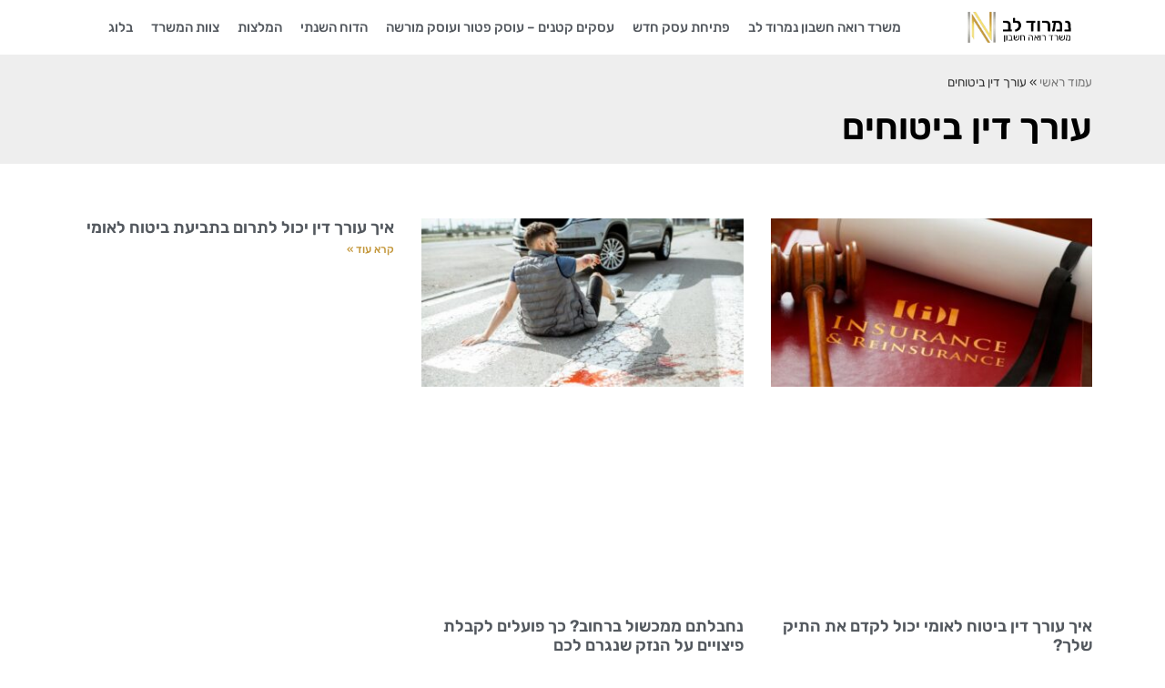

--- FILE ---
content_type: text/html; charset=UTF-8
request_url: https://rbsmusic.com/%D7%A2%D7%95%D7%A8%D7%9A-%D7%93%D7%99%D7%9F-%D7%91%D7%99%D7%98%D7%95%D7%97%D7%99%D7%9D/
body_size: 20411
content:
<!doctype html>
<html dir="rtl" lang="he-IL">
<head><meta charset="UTF-8"><script type="2b0bce51778d04f7aa6ede0b-text/javascript">if(navigator.userAgent.match(/MSIE|Internet Explorer/i)||navigator.userAgent.match(/Trident\/7\..*?rv:11/i)){var href=document.location.href;if(!href.match(/[?&]nowprocket/)){if(href.indexOf("?")==-1){if(href.indexOf("#")==-1){document.location.href=href+"?nowprocket=1"}else{document.location.href=href.replace("#","?nowprocket=1#")}}else{if(href.indexOf("#")==-1){document.location.href=href+"&nowprocket=1"}else{document.location.href=href.replace("#","&nowprocket=1#")}}}}</script><script type="2b0bce51778d04f7aa6ede0b-text/javascript">(()=>{class RocketLazyLoadScripts{constructor(){this.v="2.0.3",this.userEvents=["keydown","keyup","mousedown","mouseup","mousemove","mouseover","mouseenter","mouseout","mouseleave","touchmove","touchstart","touchend","touchcancel","wheel","click","dblclick","input","visibilitychange"],this.attributeEvents=["onblur","onclick","oncontextmenu","ondblclick","onfocus","onmousedown","onmouseenter","onmouseleave","onmousemove","onmouseout","onmouseover","onmouseup","onmousewheel","onscroll","onsubmit"]}async t(){this.i(),this.o(),/iP(ad|hone)/.test(navigator.userAgent)&&this.h(),this.u(),this.l(this),this.m(),this.k(this),this.p(this),this._(),await Promise.all([this.R(),this.L()]),this.lastBreath=Date.now(),this.S(this),this.P(),this.D(),this.O(),this.M(),await this.C(this.delayedScripts.normal),await this.C(this.delayedScripts.defer),await this.C(this.delayedScripts.async),this.F("domReady"),await this.T(),await this.j(),await this.I(),this.F("windowLoad"),await this.A(),window.dispatchEvent(new Event("rocket-allScriptsLoaded")),this.everythingLoaded=!0,this.lastTouchEnd&&await new Promise((t=>setTimeout(t,500-Date.now()+this.lastTouchEnd))),this.H(),this.F("all"),this.U(),this.W()}i(){this.CSPIssue=sessionStorage.getItem("rocketCSPIssue"),document.addEventListener("securitypolicyviolation",(t=>{this.CSPIssue||"script-src-elem"!==t.violatedDirective||"data"!==t.blockedURI||(this.CSPIssue=!0,sessionStorage.setItem("rocketCSPIssue",!0))}),{isRocket:!0})}o(){window.addEventListener("pageshow",(t=>{this.persisted=t.persisted,this.realWindowLoadedFired=!0}),{isRocket:!0}),window.addEventListener("pagehide",(()=>{this.onFirstUserAction=null}),{isRocket:!0})}h(){let t;function e(e){t=e}window.addEventListener("touchstart",e,{isRocket:!0}),window.addEventListener("touchend",(function i(o){Math.abs(o.changedTouches[0].pageX-t.changedTouches[0].pageX)<10&&Math.abs(o.changedTouches[0].pageY-t.changedTouches[0].pageY)<10&&o.timeStamp-t.timeStamp<200&&(o.target.dispatchEvent(new PointerEvent("click",{target:o.target,bubbles:!0,cancelable:!0,detail:1})),event.preventDefault(),window.removeEventListener("touchstart",e,{isRocket:!0}),window.removeEventListener("touchend",i,{isRocket:!0}))}),{isRocket:!0})}q(t){this.userActionTriggered||("mousemove"!==t.type||this.firstMousemoveIgnored?"keyup"===t.type||"mouseover"===t.type||"mouseout"===t.type||(this.userActionTriggered=!0,this.onFirstUserAction&&this.onFirstUserAction()):this.firstMousemoveIgnored=!0),"click"===t.type&&t.preventDefault(),this.savedUserEvents.length>0&&(t.stopPropagation(),t.stopImmediatePropagation()),"touchstart"===this.lastEvent&&"touchend"===t.type&&(this.lastTouchEnd=Date.now()),"click"===t.type&&(this.lastTouchEnd=0),this.lastEvent=t.type,this.savedUserEvents.push(t)}u(){this.savedUserEvents=[],this.userEventHandler=this.q.bind(this),this.userEvents.forEach((t=>window.addEventListener(t,this.userEventHandler,{passive:!1,isRocket:!0})))}U(){this.userEvents.forEach((t=>window.removeEventListener(t,this.userEventHandler,{passive:!1,isRocket:!0}))),this.savedUserEvents.forEach((t=>{t.target.dispatchEvent(new window[t.constructor.name](t.type,t))}))}m(){this.eventsMutationObserver=new MutationObserver((t=>{const e="return false";for(const i of t){if("attributes"===i.type){const t=i.target.getAttribute(i.attributeName);t&&t!==e&&(i.target.setAttribute("data-rocket-"+i.attributeName,t),i.target["rocket"+i.attributeName]=new Function("event",t),i.target.setAttribute(i.attributeName,e))}"childList"===i.type&&i.addedNodes.forEach((t=>{if(t.nodeType===Node.ELEMENT_NODE)for(const i of t.attributes)this.attributeEvents.includes(i.name)&&i.value&&""!==i.value&&(t.setAttribute("data-rocket-"+i.name,i.value),t["rocket"+i.name]=new Function("event",i.value),t.setAttribute(i.name,e))}))}})),this.eventsMutationObserver.observe(document,{subtree:!0,childList:!0,attributeFilter:this.attributeEvents})}H(){this.eventsMutationObserver.disconnect(),this.attributeEvents.forEach((t=>{document.querySelectorAll("[data-rocket-"+t+"]").forEach((e=>{e.setAttribute(t,e.getAttribute("data-rocket-"+t)),e.removeAttribute("data-rocket-"+t)}))}))}k(t){Object.defineProperty(HTMLElement.prototype,"onclick",{get(){return this.rocketonclick||null},set(e){this.rocketonclick=e,this.setAttribute(t.everythingLoaded?"onclick":"data-rocket-onclick","this.rocketonclick(event)")}})}S(t){function e(e,i){let o=e[i];e[i]=null,Object.defineProperty(e,i,{get:()=>o,set(s){t.everythingLoaded?o=s:e["rocket"+i]=o=s}})}e(document,"onreadystatechange"),e(window,"onload"),e(window,"onpageshow");try{Object.defineProperty(document,"readyState",{get:()=>t.rocketReadyState,set(e){t.rocketReadyState=e},configurable:!0}),document.readyState="loading"}catch(t){console.log("WPRocket DJE readyState conflict, bypassing")}}l(t){this.originalAddEventListener=EventTarget.prototype.addEventListener,this.originalRemoveEventListener=EventTarget.prototype.removeEventListener,this.savedEventListeners=[],EventTarget.prototype.addEventListener=function(e,i,o){o&&o.isRocket||!t.B(e,this)&&!t.userEvents.includes(e)||t.B(e,this)&&!t.userActionTriggered||e.startsWith("rocket-")||t.everythingLoaded?t.originalAddEventListener.call(this,e,i,o):t.savedEventListeners.push({target:this,remove:!1,type:e,func:i,options:o})},EventTarget.prototype.removeEventListener=function(e,i,o){o&&o.isRocket||!t.B(e,this)&&!t.userEvents.includes(e)||t.B(e,this)&&!t.userActionTriggered||e.startsWith("rocket-")||t.everythingLoaded?t.originalRemoveEventListener.call(this,e,i,o):t.savedEventListeners.push({target:this,remove:!0,type:e,func:i,options:o})}}F(t){"all"===t&&(EventTarget.prototype.addEventListener=this.originalAddEventListener,EventTarget.prototype.removeEventListener=this.originalRemoveEventListener),this.savedEventListeners=this.savedEventListeners.filter((e=>{let i=e.type,o=e.target||window;return"domReady"===t&&"DOMContentLoaded"!==i&&"readystatechange"!==i||("windowLoad"===t&&"load"!==i&&"readystatechange"!==i&&"pageshow"!==i||(this.B(i,o)&&(i="rocket-"+i),e.remove?o.removeEventListener(i,e.func,e.options):o.addEventListener(i,e.func,e.options),!1))}))}p(t){let e;function i(e){return t.everythingLoaded?e:e.split(" ").map((t=>"load"===t||t.startsWith("load.")?"rocket-jquery-load":t)).join(" ")}function o(o){function s(e){const s=o.fn[e];o.fn[e]=o.fn.init.prototype[e]=function(){return this[0]===window&&t.userActionTriggered&&("string"==typeof arguments[0]||arguments[0]instanceof String?arguments[0]=i(arguments[0]):"object"==typeof arguments[0]&&Object.keys(arguments[0]).forEach((t=>{const e=arguments[0][t];delete arguments[0][t],arguments[0][i(t)]=e}))),s.apply(this,arguments),this}}if(o&&o.fn&&!t.allJQueries.includes(o)){const e={DOMContentLoaded:[],"rocket-DOMContentLoaded":[]};for(const t in e)document.addEventListener(t,(()=>{e[t].forEach((t=>t()))}),{isRocket:!0});o.fn.ready=o.fn.init.prototype.ready=function(i){function s(){parseInt(o.fn.jquery)>2?setTimeout((()=>i.bind(document)(o))):i.bind(document)(o)}return t.realDomReadyFired?!t.userActionTriggered||t.fauxDomReadyFired?s():e["rocket-DOMContentLoaded"].push(s):e.DOMContentLoaded.push(s),o([])},s("on"),s("one"),s("off"),t.allJQueries.push(o)}e=o}t.allJQueries=[],o(window.jQuery),Object.defineProperty(window,"jQuery",{get:()=>e,set(t){o(t)}})}P(){const t=new Map;document.write=document.writeln=function(e){const i=document.currentScript,o=document.createRange(),s=i.parentElement;let n=t.get(i);void 0===n&&(n=i.nextSibling,t.set(i,n));const c=document.createDocumentFragment();o.setStart(c,0),c.appendChild(o.createContextualFragment(e)),s.insertBefore(c,n)}}async R(){return new Promise((t=>{this.userActionTriggered?t():this.onFirstUserAction=t}))}async L(){return new Promise((t=>{document.addEventListener("DOMContentLoaded",(()=>{this.realDomReadyFired=!0,t()}),{isRocket:!0})}))}async I(){return this.realWindowLoadedFired?Promise.resolve():new Promise((t=>{window.addEventListener("load",t,{isRocket:!0})}))}M(){this.pendingScripts=[];this.scriptsMutationObserver=new MutationObserver((t=>{for(const e of t)e.addedNodes.forEach((t=>{"SCRIPT"!==t.tagName||t.noModule||t.isWPRocket||this.pendingScripts.push({script:t,promise:new Promise((e=>{const i=()=>{const i=this.pendingScripts.findIndex((e=>e.script===t));i>=0&&this.pendingScripts.splice(i,1),e()};t.addEventListener("load",i,{isRocket:!0}),t.addEventListener("error",i,{isRocket:!0}),setTimeout(i,1e3)}))})}))})),this.scriptsMutationObserver.observe(document,{childList:!0,subtree:!0})}async j(){await this.J(),this.pendingScripts.length?(await this.pendingScripts[0].promise,await this.j()):this.scriptsMutationObserver.disconnect()}D(){this.delayedScripts={normal:[],async:[],defer:[]},document.querySelectorAll("script[type$=rocketlazyloadscript]").forEach((t=>{t.hasAttribute("data-rocket-src")?t.hasAttribute("async")&&!1!==t.async?this.delayedScripts.async.push(t):t.hasAttribute("defer")&&!1!==t.defer||"module"===t.getAttribute("data-rocket-type")?this.delayedScripts.defer.push(t):this.delayedScripts.normal.push(t):this.delayedScripts.normal.push(t)}))}async _(){await this.L();let t=[];document.querySelectorAll("script[type$=rocketlazyloadscript][data-rocket-src]").forEach((e=>{let i=e.getAttribute("data-rocket-src");if(i&&!i.startsWith("data:")){i.startsWith("//")&&(i=location.protocol+i);try{const o=new URL(i).origin;o!==location.origin&&t.push({src:o,crossOrigin:e.crossOrigin||"module"===e.getAttribute("data-rocket-type")})}catch(t){}}})),t=[...new Map(t.map((t=>[JSON.stringify(t),t]))).values()],this.N(t,"preconnect")}async $(t){if(await this.G(),!0!==t.noModule||!("noModule"in HTMLScriptElement.prototype))return new Promise((e=>{let i;function o(){(i||t).setAttribute("data-rocket-status","executed"),e()}try{if(navigator.userAgent.includes("Firefox/")||""===navigator.vendor||this.CSPIssue)i=document.createElement("script"),[...t.attributes].forEach((t=>{let e=t.nodeName;"type"!==e&&("data-rocket-type"===e&&(e="type"),"data-rocket-src"===e&&(e="src"),i.setAttribute(e,t.nodeValue))})),t.text&&(i.text=t.text),t.nonce&&(i.nonce=t.nonce),i.hasAttribute("src")?(i.addEventListener("load",o,{isRocket:!0}),i.addEventListener("error",(()=>{i.setAttribute("data-rocket-status","failed-network"),e()}),{isRocket:!0}),setTimeout((()=>{i.isConnected||e()}),1)):(i.text=t.text,o()),i.isWPRocket=!0,t.parentNode.replaceChild(i,t);else{const i=t.getAttribute("data-rocket-type"),s=t.getAttribute("data-rocket-src");i?(t.type=i,t.removeAttribute("data-rocket-type")):t.removeAttribute("type"),t.addEventListener("load",o,{isRocket:!0}),t.addEventListener("error",(i=>{this.CSPIssue&&i.target.src.startsWith("data:")?(console.log("WPRocket: CSP fallback activated"),t.removeAttribute("src"),this.$(t).then(e)):(t.setAttribute("data-rocket-status","failed-network"),e())}),{isRocket:!0}),s?(t.fetchPriority="high",t.removeAttribute("data-rocket-src"),t.src=s):t.src="data:text/javascript;base64,"+window.btoa(unescape(encodeURIComponent(t.text)))}}catch(i){t.setAttribute("data-rocket-status","failed-transform"),e()}}));t.setAttribute("data-rocket-status","skipped")}async C(t){const e=t.shift();return e?(e.isConnected&&await this.$(e),this.C(t)):Promise.resolve()}O(){this.N([...this.delayedScripts.normal,...this.delayedScripts.defer,...this.delayedScripts.async],"preload")}N(t,e){this.trash=this.trash||[];let i=!0;var o=document.createDocumentFragment();t.forEach((t=>{const s=t.getAttribute&&t.getAttribute("data-rocket-src")||t.src;if(s&&!s.startsWith("data:")){const n=document.createElement("link");n.href=s,n.rel=e,"preconnect"!==e&&(n.as="script",n.fetchPriority=i?"high":"low"),t.getAttribute&&"module"===t.getAttribute("data-rocket-type")&&(n.crossOrigin=!0),t.crossOrigin&&(n.crossOrigin=t.crossOrigin),t.integrity&&(n.integrity=t.integrity),t.nonce&&(n.nonce=t.nonce),o.appendChild(n),this.trash.push(n),i=!1}})),document.head.appendChild(o)}W(){this.trash.forEach((t=>t.remove()))}async T(){try{document.readyState="interactive"}catch(t){}this.fauxDomReadyFired=!0;try{await this.G(),document.dispatchEvent(new Event("rocket-readystatechange")),await this.G(),document.rocketonreadystatechange&&document.rocketonreadystatechange(),await this.G(),document.dispatchEvent(new Event("rocket-DOMContentLoaded")),await this.G(),window.dispatchEvent(new Event("rocket-DOMContentLoaded"))}catch(t){console.error(t)}}async A(){try{document.readyState="complete"}catch(t){}try{await this.G(),document.dispatchEvent(new Event("rocket-readystatechange")),await this.G(),document.rocketonreadystatechange&&document.rocketonreadystatechange(),await this.G(),window.dispatchEvent(new Event("rocket-load")),await this.G(),window.rocketonload&&window.rocketonload(),await this.G(),this.allJQueries.forEach((t=>t(window).trigger("rocket-jquery-load"))),await this.G();const t=new Event("rocket-pageshow");t.persisted=this.persisted,window.dispatchEvent(t),await this.G(),window.rocketonpageshow&&window.rocketonpageshow({persisted:this.persisted})}catch(t){console.error(t)}}async G(){Date.now()-this.lastBreath>45&&(await this.J(),this.lastBreath=Date.now())}async J(){return document.hidden?new Promise((t=>setTimeout(t))):new Promise((t=>requestAnimationFrame(t)))}B(t,e){return e===document&&"readystatechange"===t||(e===document&&"DOMContentLoaded"===t||(e===window&&"DOMContentLoaded"===t||(e===window&&"load"===t||e===window&&"pageshow"===t)))}static run(){(new RocketLazyLoadScripts).t()}}RocketLazyLoadScripts.run()})();</script>
	
	<meta name="viewport" content="width=device-width, initial-scale=1">
	<link rel="profile" href="https://gmpg.org/xfn/11">
	<meta name='robots' content='index, follow, max-image-preview:large, max-snippet:-1, max-video-preview:-1' />
	<style>img:is([sizes="auto" i], [sizes^="auto," i]) { contain-intrinsic-size: 3000px 1500px }</style>
	
	<!-- This site is optimized with the Yoast SEO plugin v25.3.1 - https://yoast.com/wordpress/plugins/seo/ -->
	<title>עורך דין ביטוחים | משרד רואה חשבון נמרוד לב</title>
	<link rel="canonical" href="https://rbsmusic.com/עורך-דין-ביטוחים/" />
	<meta property="og:locale" content="he_IL" />
	<meta property="og:type" content="article" />
	<meta property="og:title" content="עורך דין ביטוחים | משרד רואה חשבון נמרוד לב" />
	<meta property="og:url" content="https://rbsmusic.com/עורך-דין-ביטוחים/" />
	<meta property="og:site_name" content="משרד רואה חשבון נמרוד לב" />
	<meta name="twitter:card" content="summary_large_image" />
	<script type="application/ld+json" class="yoast-schema-graph">{"@context":"https://schema.org","@graph":[{"@type":"CollectionPage","@id":"https://rbsmusic.com/%d7%a2%d7%95%d7%a8%d7%9a-%d7%93%d7%99%d7%9f-%d7%91%d7%99%d7%98%d7%95%d7%97%d7%99%d7%9d/","url":"https://rbsmusic.com/%d7%a2%d7%95%d7%a8%d7%9a-%d7%93%d7%99%d7%9f-%d7%91%d7%99%d7%98%d7%95%d7%97%d7%99%d7%9d/","name":"עורך דין ביטוחים | משרד רואה חשבון נמרוד לב","isPartOf":{"@id":"https://rbsmusic.com/#website"},"primaryImageOfPage":{"@id":"https://rbsmusic.com/%d7%a2%d7%95%d7%a8%d7%9a-%d7%93%d7%99%d7%9f-%d7%91%d7%99%d7%98%d7%95%d7%97%d7%99%d7%9d/#primaryimage"},"image":{"@id":"https://rbsmusic.com/%d7%a2%d7%95%d7%a8%d7%9a-%d7%93%d7%99%d7%9f-%d7%91%d7%99%d7%98%d7%95%d7%97%d7%99%d7%9d/#primaryimage"},"thumbnailUrl":"https://rbsmusic.com/wp-content/uploads/2025/07/איך-עורך-דין-ביטוח-לאומי-יכול-לקדם-את-התיק-שלך.jpg","breadcrumb":{"@id":"https://rbsmusic.com/%d7%a2%d7%95%d7%a8%d7%9a-%d7%93%d7%99%d7%9f-%d7%91%d7%99%d7%98%d7%95%d7%97%d7%99%d7%9d/#breadcrumb"},"inLanguage":"he-IL"},{"@type":"ImageObject","inLanguage":"he-IL","@id":"https://rbsmusic.com/%d7%a2%d7%95%d7%a8%d7%9a-%d7%93%d7%99%d7%9f-%d7%91%d7%99%d7%98%d7%95%d7%97%d7%99%d7%9d/#primaryimage","url":"https://rbsmusic.com/wp-content/uploads/2025/07/איך-עורך-דין-ביטוח-לאומי-יכול-לקדם-את-התיק-שלך.jpg","contentUrl":"https://rbsmusic.com/wp-content/uploads/2025/07/איך-עורך-דין-ביטוח-לאומי-יכול-לקדם-את-התיק-שלך.jpg","width":800,"height":419,"caption":"איך עורך דין ביטוח לאומי יכול לקדם את התיק שלך"},{"@type":"BreadcrumbList","@id":"https://rbsmusic.com/%d7%a2%d7%95%d7%a8%d7%9a-%d7%93%d7%99%d7%9f-%d7%91%d7%99%d7%98%d7%95%d7%97%d7%99%d7%9d/#breadcrumb","itemListElement":[{"@type":"ListItem","position":1,"name":"עמוד ראשי","item":"https://rbsmusic.com/"},{"@type":"ListItem","position":2,"name":"עורך דין ביטוחים"}]},{"@type":"WebSite","@id":"https://rbsmusic.com/#website","url":"https://rbsmusic.com/","name":"משרד רואה חשבון נמרוד לב","description":"רו&quot;ח נמרוד לב","potentialAction":[{"@type":"SearchAction","target":{"@type":"EntryPoint","urlTemplate":"https://rbsmusic.com/?s={search_term_string}"},"query-input":{"@type":"PropertyValueSpecification","valueRequired":true,"valueName":"search_term_string"}}],"inLanguage":"he-IL"}]}</script>
	<!-- / Yoast SEO plugin. -->



<link rel='stylesheet' id='wp-block-library-rtl-css' href='https://rbsmusic.com/wp-includes/css/dist/block-library/style-rtl.min.css?ver=197dbfb5a42596632cef3ba26c00fafd' media='all' />
<style id='global-styles-inline-css'>
:root{--wp--preset--aspect-ratio--square: 1;--wp--preset--aspect-ratio--4-3: 4/3;--wp--preset--aspect-ratio--3-4: 3/4;--wp--preset--aspect-ratio--3-2: 3/2;--wp--preset--aspect-ratio--2-3: 2/3;--wp--preset--aspect-ratio--16-9: 16/9;--wp--preset--aspect-ratio--9-16: 9/16;--wp--preset--color--black: #000000;--wp--preset--color--cyan-bluish-gray: #abb8c3;--wp--preset--color--white: #ffffff;--wp--preset--color--pale-pink: #f78da7;--wp--preset--color--vivid-red: #cf2e2e;--wp--preset--color--luminous-vivid-orange: #ff6900;--wp--preset--color--luminous-vivid-amber: #fcb900;--wp--preset--color--light-green-cyan: #7bdcb5;--wp--preset--color--vivid-green-cyan: #00d084;--wp--preset--color--pale-cyan-blue: #8ed1fc;--wp--preset--color--vivid-cyan-blue: #0693e3;--wp--preset--color--vivid-purple: #9b51e0;--wp--preset--gradient--vivid-cyan-blue-to-vivid-purple: linear-gradient(135deg,rgba(6,147,227,1) 0%,rgb(155,81,224) 100%);--wp--preset--gradient--light-green-cyan-to-vivid-green-cyan: linear-gradient(135deg,rgb(122,220,180) 0%,rgb(0,208,130) 100%);--wp--preset--gradient--luminous-vivid-amber-to-luminous-vivid-orange: linear-gradient(135deg,rgba(252,185,0,1) 0%,rgba(255,105,0,1) 100%);--wp--preset--gradient--luminous-vivid-orange-to-vivid-red: linear-gradient(135deg,rgba(255,105,0,1) 0%,rgb(207,46,46) 100%);--wp--preset--gradient--very-light-gray-to-cyan-bluish-gray: linear-gradient(135deg,rgb(238,238,238) 0%,rgb(169,184,195) 100%);--wp--preset--gradient--cool-to-warm-spectrum: linear-gradient(135deg,rgb(74,234,220) 0%,rgb(151,120,209) 20%,rgb(207,42,186) 40%,rgb(238,44,130) 60%,rgb(251,105,98) 80%,rgb(254,248,76) 100%);--wp--preset--gradient--blush-light-purple: linear-gradient(135deg,rgb(255,206,236) 0%,rgb(152,150,240) 100%);--wp--preset--gradient--blush-bordeaux: linear-gradient(135deg,rgb(254,205,165) 0%,rgb(254,45,45) 50%,rgb(107,0,62) 100%);--wp--preset--gradient--luminous-dusk: linear-gradient(135deg,rgb(255,203,112) 0%,rgb(199,81,192) 50%,rgb(65,88,208) 100%);--wp--preset--gradient--pale-ocean: linear-gradient(135deg,rgb(255,245,203) 0%,rgb(182,227,212) 50%,rgb(51,167,181) 100%);--wp--preset--gradient--electric-grass: linear-gradient(135deg,rgb(202,248,128) 0%,rgb(113,206,126) 100%);--wp--preset--gradient--midnight: linear-gradient(135deg,rgb(2,3,129) 0%,rgb(40,116,252) 100%);--wp--preset--font-size--small: 13px;--wp--preset--font-size--medium: 20px;--wp--preset--font-size--large: 36px;--wp--preset--font-size--x-large: 42px;--wp--preset--spacing--20: 0.44rem;--wp--preset--spacing--30: 0.67rem;--wp--preset--spacing--40: 1rem;--wp--preset--spacing--50: 1.5rem;--wp--preset--spacing--60: 2.25rem;--wp--preset--spacing--70: 3.38rem;--wp--preset--spacing--80: 5.06rem;--wp--preset--shadow--natural: 6px 6px 9px rgba(0, 0, 0, 0.2);--wp--preset--shadow--deep: 12px 12px 50px rgba(0, 0, 0, 0.4);--wp--preset--shadow--sharp: 6px 6px 0px rgba(0, 0, 0, 0.2);--wp--preset--shadow--outlined: 6px 6px 0px -3px rgba(255, 255, 255, 1), 6px 6px rgba(0, 0, 0, 1);--wp--preset--shadow--crisp: 6px 6px 0px rgba(0, 0, 0, 1);}:root { --wp--style--global--content-size: 800px;--wp--style--global--wide-size: 1200px; }:where(body) { margin: 0; }.wp-site-blocks > .alignleft { float: left; margin-right: 2em; }.wp-site-blocks > .alignright { float: right; margin-left: 2em; }.wp-site-blocks > .aligncenter { justify-content: center; margin-left: auto; margin-right: auto; }:where(.wp-site-blocks) > * { margin-block-start: 24px; margin-block-end: 0; }:where(.wp-site-blocks) > :first-child { margin-block-start: 0; }:where(.wp-site-blocks) > :last-child { margin-block-end: 0; }:root { --wp--style--block-gap: 24px; }:root :where(.is-layout-flow) > :first-child{margin-block-start: 0;}:root :where(.is-layout-flow) > :last-child{margin-block-end: 0;}:root :where(.is-layout-flow) > *{margin-block-start: 24px;margin-block-end: 0;}:root :where(.is-layout-constrained) > :first-child{margin-block-start: 0;}:root :where(.is-layout-constrained) > :last-child{margin-block-end: 0;}:root :where(.is-layout-constrained) > *{margin-block-start: 24px;margin-block-end: 0;}:root :where(.is-layout-flex){gap: 24px;}:root :where(.is-layout-grid){gap: 24px;}.is-layout-flow > .alignleft{float: left;margin-inline-start: 0;margin-inline-end: 2em;}.is-layout-flow > .alignright{float: right;margin-inline-start: 2em;margin-inline-end: 0;}.is-layout-flow > .aligncenter{margin-left: auto !important;margin-right: auto !important;}.is-layout-constrained > .alignleft{float: left;margin-inline-start: 0;margin-inline-end: 2em;}.is-layout-constrained > .alignright{float: right;margin-inline-start: 2em;margin-inline-end: 0;}.is-layout-constrained > .aligncenter{margin-left: auto !important;margin-right: auto !important;}.is-layout-constrained > :where(:not(.alignleft):not(.alignright):not(.alignfull)){max-width: var(--wp--style--global--content-size);margin-left: auto !important;margin-right: auto !important;}.is-layout-constrained > .alignwide{max-width: var(--wp--style--global--wide-size);}body .is-layout-flex{display: flex;}.is-layout-flex{flex-wrap: wrap;align-items: center;}.is-layout-flex > :is(*, div){margin: 0;}body .is-layout-grid{display: grid;}.is-layout-grid > :is(*, div){margin: 0;}body{padding-top: 0px;padding-right: 0px;padding-bottom: 0px;padding-left: 0px;}a:where(:not(.wp-element-button)){text-decoration: underline;}:root :where(.wp-element-button, .wp-block-button__link){background-color: #32373c;border-width: 0;color: #fff;font-family: inherit;font-size: inherit;line-height: inherit;padding: calc(0.667em + 2px) calc(1.333em + 2px);text-decoration: none;}.has-black-color{color: var(--wp--preset--color--black) !important;}.has-cyan-bluish-gray-color{color: var(--wp--preset--color--cyan-bluish-gray) !important;}.has-white-color{color: var(--wp--preset--color--white) !important;}.has-pale-pink-color{color: var(--wp--preset--color--pale-pink) !important;}.has-vivid-red-color{color: var(--wp--preset--color--vivid-red) !important;}.has-luminous-vivid-orange-color{color: var(--wp--preset--color--luminous-vivid-orange) !important;}.has-luminous-vivid-amber-color{color: var(--wp--preset--color--luminous-vivid-amber) !important;}.has-light-green-cyan-color{color: var(--wp--preset--color--light-green-cyan) !important;}.has-vivid-green-cyan-color{color: var(--wp--preset--color--vivid-green-cyan) !important;}.has-pale-cyan-blue-color{color: var(--wp--preset--color--pale-cyan-blue) !important;}.has-vivid-cyan-blue-color{color: var(--wp--preset--color--vivid-cyan-blue) !important;}.has-vivid-purple-color{color: var(--wp--preset--color--vivid-purple) !important;}.has-black-background-color{background-color: var(--wp--preset--color--black) !important;}.has-cyan-bluish-gray-background-color{background-color: var(--wp--preset--color--cyan-bluish-gray) !important;}.has-white-background-color{background-color: var(--wp--preset--color--white) !important;}.has-pale-pink-background-color{background-color: var(--wp--preset--color--pale-pink) !important;}.has-vivid-red-background-color{background-color: var(--wp--preset--color--vivid-red) !important;}.has-luminous-vivid-orange-background-color{background-color: var(--wp--preset--color--luminous-vivid-orange) !important;}.has-luminous-vivid-amber-background-color{background-color: var(--wp--preset--color--luminous-vivid-amber) !important;}.has-light-green-cyan-background-color{background-color: var(--wp--preset--color--light-green-cyan) !important;}.has-vivid-green-cyan-background-color{background-color: var(--wp--preset--color--vivid-green-cyan) !important;}.has-pale-cyan-blue-background-color{background-color: var(--wp--preset--color--pale-cyan-blue) !important;}.has-vivid-cyan-blue-background-color{background-color: var(--wp--preset--color--vivid-cyan-blue) !important;}.has-vivid-purple-background-color{background-color: var(--wp--preset--color--vivid-purple) !important;}.has-black-border-color{border-color: var(--wp--preset--color--black) !important;}.has-cyan-bluish-gray-border-color{border-color: var(--wp--preset--color--cyan-bluish-gray) !important;}.has-white-border-color{border-color: var(--wp--preset--color--white) !important;}.has-pale-pink-border-color{border-color: var(--wp--preset--color--pale-pink) !important;}.has-vivid-red-border-color{border-color: var(--wp--preset--color--vivid-red) !important;}.has-luminous-vivid-orange-border-color{border-color: var(--wp--preset--color--luminous-vivid-orange) !important;}.has-luminous-vivid-amber-border-color{border-color: var(--wp--preset--color--luminous-vivid-amber) !important;}.has-light-green-cyan-border-color{border-color: var(--wp--preset--color--light-green-cyan) !important;}.has-vivid-green-cyan-border-color{border-color: var(--wp--preset--color--vivid-green-cyan) !important;}.has-pale-cyan-blue-border-color{border-color: var(--wp--preset--color--pale-cyan-blue) !important;}.has-vivid-cyan-blue-border-color{border-color: var(--wp--preset--color--vivid-cyan-blue) !important;}.has-vivid-purple-border-color{border-color: var(--wp--preset--color--vivid-purple) !important;}.has-vivid-cyan-blue-to-vivid-purple-gradient-background{background: var(--wp--preset--gradient--vivid-cyan-blue-to-vivid-purple) !important;}.has-light-green-cyan-to-vivid-green-cyan-gradient-background{background: var(--wp--preset--gradient--light-green-cyan-to-vivid-green-cyan) !important;}.has-luminous-vivid-amber-to-luminous-vivid-orange-gradient-background{background: var(--wp--preset--gradient--luminous-vivid-amber-to-luminous-vivid-orange) !important;}.has-luminous-vivid-orange-to-vivid-red-gradient-background{background: var(--wp--preset--gradient--luminous-vivid-orange-to-vivid-red) !important;}.has-very-light-gray-to-cyan-bluish-gray-gradient-background{background: var(--wp--preset--gradient--very-light-gray-to-cyan-bluish-gray) !important;}.has-cool-to-warm-spectrum-gradient-background{background: var(--wp--preset--gradient--cool-to-warm-spectrum) !important;}.has-blush-light-purple-gradient-background{background: var(--wp--preset--gradient--blush-light-purple) !important;}.has-blush-bordeaux-gradient-background{background: var(--wp--preset--gradient--blush-bordeaux) !important;}.has-luminous-dusk-gradient-background{background: var(--wp--preset--gradient--luminous-dusk) !important;}.has-pale-ocean-gradient-background{background: var(--wp--preset--gradient--pale-ocean) !important;}.has-electric-grass-gradient-background{background: var(--wp--preset--gradient--electric-grass) !important;}.has-midnight-gradient-background{background: var(--wp--preset--gradient--midnight) !important;}.has-small-font-size{font-size: var(--wp--preset--font-size--small) !important;}.has-medium-font-size{font-size: var(--wp--preset--font-size--medium) !important;}.has-large-font-size{font-size: var(--wp--preset--font-size--large) !important;}.has-x-large-font-size{font-size: var(--wp--preset--font-size--x-large) !important;}
:root :where(.wp-block-pullquote){font-size: 1.5em;line-height: 1.6;}
</style>
<link rel='stylesheet' id='hello-elementor-css' href='https://rbsmusic.com/wp-content/themes/hello-elementor/assets/css/reset.css?ver=3.4.5' media='all' />
<link rel='stylesheet' id='hello-elementor-theme-style-css' href='https://rbsmusic.com/wp-content/themes/hello-elementor/assets/css/theme.css?ver=3.4.5' media='all' />
<link rel='stylesheet' id='hello-elementor-header-footer-css' href='https://rbsmusic.com/wp-content/themes/hello-elementor/assets/css/header-footer.css?ver=3.4.5' media='all' />
<link rel='stylesheet' id='elementor-frontend-css' href='https://rbsmusic.com/wp-content/plugins/elementor/assets/css/frontend-rtl.min.css?ver=3.29.2' media='all' />
<link rel='stylesheet' id='widget-image-css' href='https://rbsmusic.com/wp-content/plugins/elementor/assets/css/widget-image-rtl.min.css?ver=3.29.2' media='all' />
<link rel='stylesheet' id='widget-nav-menu-css' href='https://rbsmusic.com/wp-content/plugins/elementor-pro/assets/css/widget-nav-menu-rtl.min.css?ver=3.29.2' media='all' />
<link rel='stylesheet' id='widget-heading-css' href='https://rbsmusic.com/wp-content/plugins/elementor/assets/css/widget-heading-rtl.min.css?ver=3.29.2' media='all' />
<link rel='stylesheet' id='widget-form-css' href='https://rbsmusic.com/wp-content/plugins/elementor-pro/assets/css/widget-form-rtl.min.css?ver=3.29.2' media='all' />
<link rel='stylesheet' id='widget-posts-css' href='https://rbsmusic.com/wp-content/plugins/elementor-pro/assets/css/widget-posts-rtl.min.css?ver=3.29.2' media='all' />
<link rel='stylesheet' id='widget-sitemap-css' href='https://rbsmusic.com/wp-content/plugins/elementor-pro/assets/css/widget-sitemap-rtl.min.css?ver=3.29.2' media='all' />
<link rel='stylesheet' id='widget-breadcrumbs-css' href='https://rbsmusic.com/wp-content/plugins/elementor-pro/assets/css/widget-breadcrumbs-rtl.min.css?ver=3.29.2' media='all' />
<link rel='stylesheet' id='elementor-icons-css' href='https://rbsmusic.com/wp-content/plugins/elementor/assets/lib/eicons/css/elementor-icons.min.css?ver=5.40.0' media='all' />
<link rel='stylesheet' id='elementor-post-713-css' href='https://rbsmusic.com/wp-content/uploads/elementor/css/post-713.css?ver=1763193185' media='all' />
<link rel='stylesheet' id='font-awesome-5-all-css' href='https://rbsmusic.com/wp-content/plugins/elementor/assets/lib/font-awesome/css/all.min.css?ver=3.29.2' media='all' />
<link rel='stylesheet' id='font-awesome-4-shim-css' href='https://rbsmusic.com/wp-content/plugins/elementor/assets/lib/font-awesome/css/v4-shims.min.css?ver=3.29.2' media='all' />
<link rel='stylesheet' id='elementor-post-512-css' href='https://rbsmusic.com/wp-content/uploads/elementor/css/post-512.css?ver=1763193185' media='all' />
<link rel='stylesheet' id='elementor-post-545-css' href='https://rbsmusic.com/wp-content/cache/background-css/1/rbsmusic.com/wp-content/uploads/elementor/css/post-545.css?ver=1763193185&wpr_t=1768958552' media='all' />
<link rel='stylesheet' id='elementor-post-576-css' href='https://rbsmusic.com/wp-content/uploads/elementor/css/post-576.css?ver=1763195649' media='all' />
<style id='rocket-lazyload-inline-css'>
.rll-youtube-player{position:relative;padding-bottom:56.23%;height:0;overflow:hidden;max-width:100%;}.rll-youtube-player:focus-within{outline: 2px solid currentColor;outline-offset: 5px;}.rll-youtube-player iframe{position:absolute;top:0;left:0;width:100%;height:100%;z-index:100;background:0 0}.rll-youtube-player img{bottom:0;display:block;left:0;margin:auto;max-width:100%;width:100%;position:absolute;right:0;top:0;border:none;height:auto;-webkit-transition:.4s all;-moz-transition:.4s all;transition:.4s all}.rll-youtube-player img:hover{-webkit-filter:brightness(75%)}.rll-youtube-player .play{height:100%;width:100%;left:0;top:0;position:absolute;background:var(--wpr-bg-e121cd98-d9c5-457c-aec6-2cb17966a926) no-repeat center;background-color: transparent !important;cursor:pointer;border:none;}.wp-embed-responsive .wp-has-aspect-ratio .rll-youtube-player{position:absolute;padding-bottom:0;width:100%;height:100%;top:0;bottom:0;left:0;right:0}
</style>
<link rel='stylesheet' id='elementor-gf-local-rubik-css' href='https://rbsmusic.com/wp-content/uploads/elementor/google-fonts/css/rubik.css?ver=1751183796' media='all' />
<link rel='stylesheet' id='elementor-icons-shared-0-css' href='https://rbsmusic.com/wp-content/plugins/elementor/assets/lib/font-awesome/css/fontawesome.min.css?ver=5.15.3' media='all' />
<link rel='stylesheet' id='elementor-icons-fa-solid-css' href='https://rbsmusic.com/wp-content/plugins/elementor/assets/lib/font-awesome/css/solid.min.css?ver=5.15.3' media='all' />
<script type="rocketlazyloadscript" data-rocket-src="https://rbsmusic.com/wp-includes/js/jquery/jquery.min.js?ver=3.7.1" id="jquery-core-js"></script>
<script type="rocketlazyloadscript" data-rocket-src="https://rbsmusic.com/wp-includes/js/jquery/jquery-migrate.min.js?ver=3.4.1" id="jquery-migrate-js"></script>
<script type="rocketlazyloadscript" data-rocket-src="https://rbsmusic.com/wp-content/plugins/elementor/assets/lib/font-awesome/js/v4-shims.min.js?ver=3.29.2" id="font-awesome-4-shim-js"></script>
<meta name="generator" content="Elementor 3.29.2; features: additional_custom_breakpoints, e_local_google_fonts; settings: css_print_method-external, google_font-enabled, font_display-auto">
			<style>
				.e-con.e-parent:nth-of-type(n+4):not(.e-lazyloaded):not(.e-no-lazyload),
				.e-con.e-parent:nth-of-type(n+4):not(.e-lazyloaded):not(.e-no-lazyload) * {
					background-image: none !important;
				}
				@media screen and (max-height: 1024px) {
					.e-con.e-parent:nth-of-type(n+3):not(.e-lazyloaded):not(.e-no-lazyload),
					.e-con.e-parent:nth-of-type(n+3):not(.e-lazyloaded):not(.e-no-lazyload) * {
						background-image: none !important;
					}
				}
				@media screen and (max-height: 640px) {
					.e-con.e-parent:nth-of-type(n+2):not(.e-lazyloaded):not(.e-no-lazyload),
					.e-con.e-parent:nth-of-type(n+2):not(.e-lazyloaded):not(.e-no-lazyload) * {
						background-image: none !important;
					}
				}
			</style>
			<link rel="icon" href="https://rbsmusic.com/wp-content/uploads/2019/12/cropped-לוגו-נמרוד-לב-1-32x32.png" sizes="32x32" />
<link rel="icon" href="https://rbsmusic.com/wp-content/uploads/2019/12/cropped-לוגו-נמרוד-לב-1-192x192.png" sizes="192x192" />
<link rel="apple-touch-icon" href="https://rbsmusic.com/wp-content/uploads/2019/12/cropped-לוגו-נמרוד-לב-1-180x180.png" />
<meta name="msapplication-TileImage" content="https://rbsmusic.com/wp-content/uploads/2019/12/cropped-לוגו-נמרוד-לב-1-270x270.png" />


<style>
    .table-responsive table{
        border-collapse: collapse;
        border-spacing: 0;
        table-layout: auto;
        padding: 0;
        width: 100%;
        max-width: 100%;
        margin: 0 auto 20px auto;
    }

    .table-responsive {
        overflow-x: auto;
        min-height: 0.01%;
        margin-bottom: 20px;
    }

    .table-responsive::-webkit-scrollbar {
        width: 10px;
        height: 10px;
    }
    .table-responsive::-webkit-scrollbar-thumb {
        background: #dddddd;
        border-radius: 2px;
    }
    .table-responsive::-webkit-scrollbar-track-piece {
        background: #fff;
    }

    @media (max-width: 992px) {
        .table-responsive table{
            width: auto!important;
            margin:0 auto 15px auto!important;
        }
    }

    @media screen and (max-width: 767px) {
        .table-responsive {
            width: 100%;
            margin-bottom: 15px;
            overflow-y: hidden;
            -ms-overflow-style: -ms-autohiding-scrollbar;
        }
        .table-responsive::-webkit-scrollbar {
            width: 5px;
            height: 5px;
        }

    }


    @media screen and (min-width: 1200px) {
        .table-responsive .table {
            max-width: 100%!important;
        }
    }
    .wprt-container .table > thead > tr > th,
    .wprt-container .table > tbody > tr > th,
    .wprt-container .table > tfoot > tr > th,
    .wprt-container .table > thead > tr > td,
    .wprt-container .table > tbody > tr > td,
    .wprt-container .table > tfoot > tr > td,
    .wprt-container .table > tr > td{
        border: 1px solid #dddddd!important;
    }

    .wprt-container .table > thead > tr > th,
    .wprt-container .table > tbody > tr > th,
    .wprt-container .table > tfoot > tr > th,
    .wprt-container .table > thead > tr > td,
    .wprt-container .table > tbody > tr > td,
    .wprt-container .table > tfoot > tr > td,
    .wprt-container .table > tr > td{
        padding-top: 8px!important;
        padding-right: 8px!important;
        padding-bottom: 8px!important;
        padding-left: 8px!important;
        vertical-align: middle;
        text-align: center;
    }

    .wprt-container .table-responsive .table tr:nth-child(odd) {
        background-color: #fff!important;
    }

    .wprt-container .table-responsive .table tr:nth-child(even){
        background-color: #f9f9f9!important;
    }

    .wprt-container .table-responsive .table thead+tbody tr:nth-child(even) {
        background-color: #fff!important;
    }

    .wprt-container .table-responsive .table thead+tbody tr:nth-child(odd){
        background-color: #f9f9f9!important;
    }
    
    
    .table-responsive table p {
        margin: 0!important;
        padding: 0!important;
    }

    .table-responsive table tbody tr td, .table-responsive table tbody tr th{
        background-color: inherit!important;
    }

</style>

    <noscript><style id="rocket-lazyload-nojs-css">.rll-youtube-player, [data-lazy-src]{display:none !important;}</style></noscript><style id="wpr-lazyload-bg-container"></style><style id="wpr-lazyload-bg-exclusion"></style>
<noscript>
<style id="wpr-lazyload-bg-nostyle">.elementor-545 .elementor-element.elementor-element-38988d0f > .elementor-background-overlay{--wpr-bg-96f6a3cd-1447-49f8-8137-ea68da0dd646: url('https://rbsmusic.com/wp-content/uploads/2017/09/lawyers-1000803_1280.jpg');}.rll-youtube-player .play{--wpr-bg-e121cd98-d9c5-457c-aec6-2cb17966a926: url('https://rbsmusic.com/wp-content/plugins/wp-rocket/assets/img/youtube.png');}</style>
</noscript>
<script type="2b0bce51778d04f7aa6ede0b-application/javascript">const rocket_pairs = [{"selector":".elementor-545 .elementor-element.elementor-element-38988d0f > .elementor-background-overlay","style":".elementor-545 .elementor-element.elementor-element-38988d0f > .elementor-background-overlay{--wpr-bg-96f6a3cd-1447-49f8-8137-ea68da0dd646: url('https:\/\/rbsmusic.com\/wp-content\/uploads\/2017\/09\/lawyers-1000803_1280.jpg');}","hash":"96f6a3cd-1447-49f8-8137-ea68da0dd646","url":"https:\/\/rbsmusic.com\/wp-content\/uploads\/2017\/09\/lawyers-1000803_1280.jpg"},{"selector":".rll-youtube-player .play","style":".rll-youtube-player .play{--wpr-bg-e121cd98-d9c5-457c-aec6-2cb17966a926: url('https:\/\/rbsmusic.com\/wp-content\/plugins\/wp-rocket\/assets\/img\/youtube.png');}","hash":"e121cd98-d9c5-457c-aec6-2cb17966a926","url":"https:\/\/rbsmusic.com\/wp-content\/plugins\/wp-rocket\/assets\/img\/youtube.png"}]; const rocket_excluded_pairs = [];</script><meta name="generator" content="WP Rocket 3.19.0.1" data-wpr-features="wpr_lazyload_css_bg_img wpr_delay_js wpr_lazyload_images wpr_lazyload_iframes wpr_desktop" /></head>
<body class="rtl archive category category-31 wp-custom-logo wp-embed-responsive wp-theme-hello-elementor hello-elementor-default elementor-page-576 elementor-default elementor-template-full-width elementor-kit-713">


<a class="skip-link screen-reader-text" href="#content">דלג לתוכן</a>

		<div data-rocket-location-hash="c730d55d6bf4c1189eaa649bb8b90069" data-elementor-type="header" data-elementor-id="512" class="elementor elementor-512 elementor-location-header" data-elementor-post-type="elementor_library">
					<header data-rocket-location-hash="0d91db564093802bbe9149ba00c062b8" class="elementor-section elementor-top-section elementor-element elementor-element-4cc5e7ed elementor-section-content-middle elementor-section-boxed elementor-section-height-default elementor-section-height-default" data-id="4cc5e7ed" data-element_type="section">
						<div data-rocket-location-hash="0b3376bad69c5a64f5d59c7096455786" class="elementor-container elementor-column-gap-no">
					<div class="elementor-column elementor-col-50 elementor-top-column elementor-element elementor-element-6e812a63" data-id="6e812a63" data-element_type="column">
			<div class="elementor-widget-wrap elementor-element-populated">
						<div class="elementor-element elementor-element-5c9c22fb elementor-widget elementor-widget-theme-site-logo elementor-widget-image" data-id="5c9c22fb" data-element_type="widget" data-widget_type="theme-site-logo.default">
				<div class="elementor-widget-container">
											<a href="https://rbsmusic.com">
			<img width="350" height="110" src="data:image/svg+xml,%3Csvg%20xmlns='http://www.w3.org/2000/svg'%20viewBox='0%200%20350%20110'%3E%3C/svg%3E" class="attachment-full size-full wp-image-523" alt="" data-lazy-src="https://rbsmusic.com/wp-content/uploads/2019/12/cropped-לוגו-נמרוד-לב.png" /><noscript><img width="350" height="110" src="https://rbsmusic.com/wp-content/uploads/2019/12/cropped-לוגו-נמרוד-לב.png" class="attachment-full size-full wp-image-523" alt="" /></noscript>				</a>
											</div>
				</div>
					</div>
		</div>
				<div class="elementor-column elementor-col-50 elementor-top-column elementor-element elementor-element-11feb5d5" data-id="11feb5d5" data-element_type="column">
			<div class="elementor-widget-wrap elementor-element-populated">
						<div class="elementor-element elementor-element-70ed92a8 elementor-nav-menu__align-start elementor-nav-menu--stretch elementor-nav-menu__text-align-center elementor-nav-menu--dropdown-tablet elementor-nav-menu--toggle elementor-nav-menu--burger elementor-widget elementor-widget-nav-menu" data-id="70ed92a8" data-element_type="widget" data-settings="{&quot;full_width&quot;:&quot;stretch&quot;,&quot;layout&quot;:&quot;horizontal&quot;,&quot;submenu_icon&quot;:{&quot;value&quot;:&quot;&lt;i class=\&quot;fas fa-caret-down\&quot;&gt;&lt;\/i&gt;&quot;,&quot;library&quot;:&quot;fa-solid&quot;},&quot;toggle&quot;:&quot;burger&quot;}" data-widget_type="nav-menu.default">
				<div class="elementor-widget-container">
								<nav aria-label="תפריט" class="elementor-nav-menu--main elementor-nav-menu__container elementor-nav-menu--layout-horizontal e--pointer-text e--animation-none">
				<ul id="menu-1-70ed92a8" class="elementor-nav-menu"><li class="menu-item menu-item-type-post_type menu-item-object-page menu-item-home menu-item-280"><a href="https://rbsmusic.com/" class="elementor-item">משרד רואה חשבון נמרוד לב</a></li>
<li class="menu-item menu-item-type-post_type menu-item-object-page menu-item-281"><a href="https://rbsmusic.com/%d7%a4%d7%aa%d7%99%d7%97%d7%aa-%d7%a2%d7%a1%d7%a7-%d7%97%d7%93%d7%a9/" class="elementor-item">פתיחת עסק חדש</a></li>
<li class="menu-item menu-item-type-post_type menu-item-object-page menu-item-282"><a href="https://rbsmusic.com/%d7%a2%d7%a1%d7%a7%d7%99%d7%9d-%d7%a7%d7%98%d7%a0%d7%99%d7%9d-%d7%a2%d7%95%d7%a1%d7%a7-%d7%a4%d7%98%d7%95%d7%a8-%d7%95%d7%a2%d7%95%d7%a1%d7%a7-%d7%9e%d7%95%d7%a8%d7%a9%d7%94/" class="elementor-item">עסקים קטנים – עוסק פטור ועוסק מורשה</a></li>
<li class="menu-item menu-item-type-post_type menu-item-object-page menu-item-284"><a href="https://rbsmusic.com/%d7%94%d7%93%d7%95%d7%97-%d7%94%d7%a9%d7%a0%d7%aa%d7%99/" class="elementor-item">הדוח השנתי</a></li>
<li class="menu-item menu-item-type-post_type menu-item-object-page menu-item-311"><a href="https://rbsmusic.com/%d7%94%d7%9e%d7%9c%d7%a6%d7%95%d7%aa/" class="elementor-item">המלצות</a></li>
<li class="menu-item menu-item-type-post_type menu-item-object-page menu-item-312"><a href="https://rbsmusic.com/%d7%a6%d7%95%d7%95%d7%aa-%d7%94%d7%9e%d7%a9%d7%a8%d7%93/" class="elementor-item">צוות המשרד</a></li>
<li class="menu-item menu-item-type-post_type menu-item-object-page menu-item-326"><a href="https://rbsmusic.com/%d7%91%d7%9c%d7%95%d7%92/" class="elementor-item">בלוג</a></li>
</ul>			</nav>
					<div class="elementor-menu-toggle" role="button" tabindex="0" aria-label="כפתור פתיחת תפריט" aria-expanded="false">
			<i aria-hidden="true" role="presentation" class="elementor-menu-toggle__icon--open eicon-menu-bar"></i><i aria-hidden="true" role="presentation" class="elementor-menu-toggle__icon--close eicon-close"></i>		</div>
					<nav class="elementor-nav-menu--dropdown elementor-nav-menu__container" aria-hidden="true">
				<ul id="menu-2-70ed92a8" class="elementor-nav-menu"><li class="menu-item menu-item-type-post_type menu-item-object-page menu-item-home menu-item-280"><a href="https://rbsmusic.com/" class="elementor-item" tabindex="-1">משרד רואה חשבון נמרוד לב</a></li>
<li class="menu-item menu-item-type-post_type menu-item-object-page menu-item-281"><a href="https://rbsmusic.com/%d7%a4%d7%aa%d7%99%d7%97%d7%aa-%d7%a2%d7%a1%d7%a7-%d7%97%d7%93%d7%a9/" class="elementor-item" tabindex="-1">פתיחת עסק חדש</a></li>
<li class="menu-item menu-item-type-post_type menu-item-object-page menu-item-282"><a href="https://rbsmusic.com/%d7%a2%d7%a1%d7%a7%d7%99%d7%9d-%d7%a7%d7%98%d7%a0%d7%99%d7%9d-%d7%a2%d7%95%d7%a1%d7%a7-%d7%a4%d7%98%d7%95%d7%a8-%d7%95%d7%a2%d7%95%d7%a1%d7%a7-%d7%9e%d7%95%d7%a8%d7%a9%d7%94/" class="elementor-item" tabindex="-1">עסקים קטנים – עוסק פטור ועוסק מורשה</a></li>
<li class="menu-item menu-item-type-post_type menu-item-object-page menu-item-284"><a href="https://rbsmusic.com/%d7%94%d7%93%d7%95%d7%97-%d7%94%d7%a9%d7%a0%d7%aa%d7%99/" class="elementor-item" tabindex="-1">הדוח השנתי</a></li>
<li class="menu-item menu-item-type-post_type menu-item-object-page menu-item-311"><a href="https://rbsmusic.com/%d7%94%d7%9e%d7%9c%d7%a6%d7%95%d7%aa/" class="elementor-item" tabindex="-1">המלצות</a></li>
<li class="menu-item menu-item-type-post_type menu-item-object-page menu-item-312"><a href="https://rbsmusic.com/%d7%a6%d7%95%d7%95%d7%aa-%d7%94%d7%9e%d7%a9%d7%a8%d7%93/" class="elementor-item" tabindex="-1">צוות המשרד</a></li>
<li class="menu-item menu-item-type-post_type menu-item-object-page menu-item-326"><a href="https://rbsmusic.com/%d7%91%d7%9c%d7%95%d7%92/" class="elementor-item" tabindex="-1">בלוג</a></li>
</ul>			</nav>
						</div>
				</div>
					</div>
		</div>
					</div>
		</header>
				</div>
				<div data-rocket-location-hash="efd05b5df51ce040c5fd2838cc9bc8f3" data-elementor-type="archive" data-elementor-id="576" class="elementor elementor-576 elementor-location-archive" data-elementor-post-type="elementor_library">
					<section class="elementor-section elementor-top-section elementor-element elementor-element-17abd85 elementor-section-height-min-height elementor-section-boxed elementor-section-height-default elementor-section-items-middle" data-id="17abd85" data-element_type="section" data-settings="{&quot;background_background&quot;:&quot;classic&quot;}">
						<div data-rocket-location-hash="eac155a3892479f449c75ed842fd7612" class="elementor-container elementor-column-gap-default">
					<div class="elementor-column elementor-col-100 elementor-top-column elementor-element elementor-element-affd4a4" data-id="affd4a4" data-element_type="column">
			<div class="elementor-widget-wrap elementor-element-populated">
						<div class="elementor-element elementor-element-9cc60e4 elementor-align-right elementor-widget elementor-widget-breadcrumbs" data-id="9cc60e4" data-element_type="widget" data-widget_type="breadcrumbs.default">
				<div class="elementor-widget-container">
					<p id="breadcrumbs"><span><span><a href="https://rbsmusic.com/">עמוד ראשי</a></span> » <span class="breadcrumb_last" aria-current="page">עורך דין ביטוחים</span></span></p>				</div>
				</div>
				<div class="elementor-element elementor-element-03f235f elementor-widget elementor-widget-theme-page-title elementor-page-title elementor-widget-heading" data-id="03f235f" data-element_type="widget" data-widget_type="theme-page-title.default">
				<div class="elementor-widget-container">
					<h1 class="elementor-heading-title elementor-size-default">עורך דין ביטוחים</h1>				</div>
				</div>
					</div>
		</div>
					</div>
		</section>
				<section data-rocket-location-hash="e2e65739a21feb98f09a96c8fa28579a" class="elementor-section elementor-top-section elementor-element elementor-element-2aa5fc6 elementor-section-boxed elementor-section-height-default elementor-section-height-default" data-id="2aa5fc6" data-element_type="section">
						<div data-rocket-location-hash="4388568779806390c4fce1bc129c9913" class="elementor-container elementor-column-gap-default">
					<div class="elementor-column elementor-col-100 elementor-top-column elementor-element elementor-element-336fd6e" data-id="336fd6e" data-element_type="column">
			<div class="elementor-widget-wrap elementor-element-populated">
						<div class="elementor-element elementor-element-a2957f7 elementor-grid-3 elementor-grid-tablet-2 elementor-grid-mobile-1 elementor-posts--thumbnail-top elementor-widget elementor-widget-posts" data-id="a2957f7" data-element_type="widget" data-settings="{&quot;classic_columns&quot;:&quot;3&quot;,&quot;classic_columns_tablet&quot;:&quot;2&quot;,&quot;classic_columns_mobile&quot;:&quot;1&quot;,&quot;classic_row_gap&quot;:{&quot;unit&quot;:&quot;px&quot;,&quot;size&quot;:35,&quot;sizes&quot;:[]},&quot;classic_row_gap_tablet&quot;:{&quot;unit&quot;:&quot;px&quot;,&quot;size&quot;:&quot;&quot;,&quot;sizes&quot;:[]},&quot;classic_row_gap_mobile&quot;:{&quot;unit&quot;:&quot;px&quot;,&quot;size&quot;:&quot;&quot;,&quot;sizes&quot;:[]}}" data-widget_type="posts.classic">
				<div class="elementor-widget-container">
							<div class="elementor-posts-container elementor-posts elementor-posts--skin-classic elementor-grid">
				<article class="elementor-post elementor-grid-item post-2498 post type-post status-publish format-standard has-post-thumbnail hentry category-31">
				<a class="elementor-post__thumbnail__link" href="https://rbsmusic.com/2025/07/04/%d7%a2%d7%95%d7%a8%d7%9a-%d7%93%d7%99%d7%9f-%d7%91%d7%99%d7%98%d7%95%d7%97-%d7%9c%d7%90%d7%95%d7%9e%d7%99/" tabindex="-1" >
			<div class="elementor-post__thumbnail"><img fetchpriority="high" width="380" height="199" src="data:image/svg+xml,%3Csvg%20xmlns='http://www.w3.org/2000/svg'%20viewBox='0%200%20380%20199'%3E%3C/svg%3E" class="attachment-medium size-medium wp-image-2500" alt="איך עורך דין ביטוח לאומי יכול לקדם את התיק שלך" data-lazy-src="https://rbsmusic.com/wp-content/uploads/2025/07/איך-עורך-דין-ביטוח-לאומי-יכול-לקדם-את-התיק-שלך-380x199.jpg" /><noscript><img fetchpriority="high" width="380" height="199" src="https://rbsmusic.com/wp-content/uploads/2025/07/איך-עורך-דין-ביטוח-לאומי-יכול-לקדם-את-התיק-שלך-380x199.jpg" class="attachment-medium size-medium wp-image-2500" alt="איך עורך דין ביטוח לאומי יכול לקדם את התיק שלך" /></noscript></div>
		</a>
				<div class="elementor-post__text">
				<h3 class="elementor-post__title">
			<a href="https://rbsmusic.com/2025/07/04/%d7%a2%d7%95%d7%a8%d7%9a-%d7%93%d7%99%d7%9f-%d7%91%d7%99%d7%98%d7%95%d7%97-%d7%9c%d7%90%d7%95%d7%9e%d7%99/" >
				איך עורך דין ביטוח לאומי יכול לקדם את התיק שלך?			</a>
		</h3>
		
		<a class="elementor-post__read-more" href="https://rbsmusic.com/2025/07/04/%d7%a2%d7%95%d7%a8%d7%9a-%d7%93%d7%99%d7%9f-%d7%91%d7%99%d7%98%d7%95%d7%97-%d7%9c%d7%90%d7%95%d7%9e%d7%99/" aria-label="קרא עוד אודות איך עורך דין ביטוח לאומי יכול לקדם את התיק שלך?" tabindex="-1" >
			קרא עוד »		</a>

				</div>
				</article>
				<article class="elementor-post elementor-grid-item post-2414 post type-post status-publish format-standard has-post-thumbnail hentry category-31">
				<a class="elementor-post__thumbnail__link" href="https://rbsmusic.com/2025/05/20/%d7%a0%d7%97%d7%91%d7%9c%d7%aa%d7%9d-%d7%9e%d7%9e%d7%9b%d7%a9%d7%95%d7%9c-%d7%91%d7%a8%d7%97%d7%95%d7%91-%d7%9b%d7%9a-%d7%a4%d7%95%d7%a2%d7%9c%d7%99%d7%9d-%d7%9c%d7%a7%d7%91%d7%9c%d7%aa-%d7%a4%d7%99/" tabindex="-1" >
			<div class="elementor-post__thumbnail"><img width="380" height="199" src="data:image/svg+xml,%3Csvg%20xmlns='http://www.w3.org/2000/svg'%20viewBox='0%200%20380%20199'%3E%3C/svg%3E" class="attachment-medium size-medium wp-image-2415" alt="" data-lazy-src="https://rbsmusic.com/wp-content/uploads/2025/05/נחבלתם-ממכשול-ברחוב_-כך-פועלים-לקבלת-פיצויים-על-הנזק-שנגרם-לכם-380x199.jpg" /><noscript><img width="380" height="199" src="https://rbsmusic.com/wp-content/uploads/2025/05/נחבלתם-ממכשול-ברחוב_-כך-פועלים-לקבלת-פיצויים-על-הנזק-שנגרם-לכם-380x199.jpg" class="attachment-medium size-medium wp-image-2415" alt="" /></noscript></div>
		</a>
				<div class="elementor-post__text">
				<h3 class="elementor-post__title">
			<a href="https://rbsmusic.com/2025/05/20/%d7%a0%d7%97%d7%91%d7%9c%d7%aa%d7%9d-%d7%9e%d7%9e%d7%9b%d7%a9%d7%95%d7%9c-%d7%91%d7%a8%d7%97%d7%95%d7%91-%d7%9b%d7%9a-%d7%a4%d7%95%d7%a2%d7%9c%d7%99%d7%9d-%d7%9c%d7%a7%d7%91%d7%9c%d7%aa-%d7%a4%d7%99/" >
				נחבלתם ממכשול ברחוב? כך פועלים לקבלת פיצויים על הנזק שנגרם לכם			</a>
		</h3>
		
		<a class="elementor-post__read-more" href="https://rbsmusic.com/2025/05/20/%d7%a0%d7%97%d7%91%d7%9c%d7%aa%d7%9d-%d7%9e%d7%9e%d7%9b%d7%a9%d7%95%d7%9c-%d7%91%d7%a8%d7%97%d7%95%d7%91-%d7%9b%d7%9a-%d7%a4%d7%95%d7%a2%d7%9c%d7%99%d7%9d-%d7%9c%d7%a7%d7%91%d7%9c%d7%aa-%d7%a4%d7%99/" aria-label="קרא עוד אודות נחבלתם ממכשול ברחוב? כך פועלים לקבלת פיצויים על הנזק שנגרם לכם" tabindex="-1" >
			קרא עוד »		</a>

				</div>
				</article>
				<article class="elementor-post elementor-grid-item post-2015 post type-post status-publish format-standard hentry category-31">
				<div class="elementor-post__text">
				<h3 class="elementor-post__title">
			<a href="https://rbsmusic.com/2024/01/24/%d7%a2%d7%95%d7%a8%d7%9a-%d7%93%d7%99%d7%9f-%d7%99%d7%9b%d7%95%d7%9c-%d7%91%d7%aa%d7%91%d7%99%d7%a2%d7%aa-%d7%91%d7%99%d7%98%d7%95%d7%97-%d7%9c%d7%90%d7%95%d7%9e%d7%99/" >
				איך עורך דין יכול לתרום בתביעת ביטוח לאומי			</a>
		</h3>
		
		<a class="elementor-post__read-more" href="https://rbsmusic.com/2024/01/24/%d7%a2%d7%95%d7%a8%d7%9a-%d7%93%d7%99%d7%9f-%d7%99%d7%9b%d7%95%d7%9c-%d7%91%d7%aa%d7%91%d7%99%d7%a2%d7%aa-%d7%91%d7%99%d7%98%d7%95%d7%97-%d7%9c%d7%90%d7%95%d7%9e%d7%99/" aria-label="קרא עוד אודות איך עורך דין יכול לתרום בתביעת ביטוח לאומי" tabindex="-1" >
			קרא עוד »		</a>

				</div>
				</article>
				</div>
		
						</div>
				</div>
					</div>
		</div>
					</div>
		</section>
				</div>
				<div data-elementor-type="footer" data-elementor-id="545" class="elementor elementor-545 elementor-location-footer" data-elementor-post-type="elementor_library">
					<section class="elementor-section elementor-top-section elementor-element elementor-element-8dc487d elementor-section-boxed elementor-section-height-default elementor-section-height-default" data-id="8dc487d" data-element_type="section" data-settings="{&quot;background_background&quot;:&quot;classic&quot;}">
						<div class="elementor-container elementor-column-gap-default">
					<div class="elementor-column elementor-col-100 elementor-top-column elementor-element elementor-element-b6b06b1" data-id="b6b06b1" data-element_type="column">
			<div class="elementor-widget-wrap elementor-element-populated">
						<div class="elementor-element elementor-element-e126b3b elementor-widget elementor-widget-heading" data-id="e126b3b" data-element_type="widget" data-widget_type="heading.default">
				<div class="elementor-widget-container">
					<span class="elementor-heading-title elementor-size-default">רוצים לפרסם כתבה באתר?</span>				</div>
				</div>
				<div class="elementor-element elementor-element-515b820 elementor-button-align-stretch elementor-widget elementor-widget-form" data-id="515b820" data-element_type="widget" data-settings="{&quot;button_width&quot;:&quot;25&quot;,&quot;step_next_label&quot;:&quot;\u05d4\u05d1\u05d0&quot;,&quot;step_previous_label&quot;:&quot;\u05d4\u05e7\u05d5\u05d3\u05dd&quot;,&quot;step_type&quot;:&quot;number_text&quot;,&quot;step_icon_shape&quot;:&quot;circle&quot;}" data-widget_type="form.default">
				<div class="elementor-widget-container">
							<form class="elementor-form" method="post" name="טופס דף הבית">
			<input type="hidden" name="post_id" value="545"/>
			<input type="hidden" name="form_id" value="515b820"/>
			<input type="hidden" name="referer_title" value="עורך דין ביטוחים | משרד רואה חשבון נמרוד לב" />

			
			<div class="elementor-form-fields-wrapper elementor-labels-above">
								<div class="elementor-field-type-text elementor-field-group elementor-column elementor-field-group-name elementor-col-25 elementor-field-required">
													<input size="1" type="text" name="form_fields[name]" id="form-field-name" class="elementor-field elementor-size-sm  elementor-field-textual" placeholder="שם" required="required">
											</div>
								<div class="elementor-field-type-text elementor-field-group elementor-column elementor-field-group-field_1 elementor-col-25 elementor-field-required">
													<input size="1" type="text" name="form_fields[field_1]" id="form-field-field_1" class="elementor-field elementor-size-sm  elementor-field-textual" placeholder="טלפון" required="required">
											</div>
								<div class="elementor-field-type-text elementor-field-group elementor-column elementor-field-group-field_2 elementor-col-25">
													<input size="1" type="text" name="form_fields[field_2]" id="form-field-field_2" class="elementor-field elementor-size-sm  elementor-field-textual" placeholder="מייל">
											</div>
								<div class="elementor-field-group elementor-column elementor-field-type-submit elementor-col-25 e-form__buttons">
					<button class="elementor-button elementor-size-sm" type="submit">
						<span class="elementor-button-content-wrapper">
																						<span class="elementor-button-text">שליחה</span>
													</span>
					</button>
				</div>
			</div>
		</form>
						</div>
				</div>
					</div>
		</div>
					</div>
		</section>
				<footer class="elementor-section elementor-top-section elementor-element elementor-element-38988d0f elementor-section-boxed elementor-section-height-default elementor-section-height-default" data-id="38988d0f" data-element_type="section" data-settings="{&quot;background_background&quot;:&quot;classic&quot;}">
							<div class="elementor-background-overlay"></div>
							<div class="elementor-container elementor-column-gap-default">
					<div class="elementor-column elementor-col-100 elementor-top-column elementor-element elementor-element-61b36603" data-id="61b36603" data-element_type="column">
			<div class="elementor-widget-wrap elementor-element-populated">
						<section class="elementor-section elementor-inner-section elementor-element elementor-element-4e5b7928 elementor-section-content-top elementor-section-full_width elementor-section-height-default elementor-section-height-default" data-id="4e5b7928" data-element_type="section">
						<div class="elementor-container elementor-column-gap-no">
					<div class="elementor-column elementor-col-33 elementor-inner-column elementor-element elementor-element-3601fb78" data-id="3601fb78" data-element_type="column">
			<div class="elementor-widget-wrap elementor-element-populated">
						<div class="elementor-element elementor-element-5bdf8ab3 elementor-widget elementor-widget-heading" data-id="5bdf8ab3" data-element_type="widget" data-widget_type="heading.default">
				<div class="elementor-widget-container">
					<h3 class="elementor-heading-title elementor-size-default">מאמרים אחרונים</h3>				</div>
				</div>
				<div class="elementor-element elementor-element-847d1bd elementor-grid-1 elementor-posts--thumbnail-none elementor-grid-tablet-2 elementor-grid-mobile-1 elementor-widget elementor-widget-posts" data-id="847d1bd" data-element_type="widget" data-settings="{&quot;classic_columns&quot;:&quot;1&quot;,&quot;classic_row_gap&quot;:{&quot;unit&quot;:&quot;px&quot;,&quot;size&quot;:5,&quot;sizes&quot;:[]},&quot;classic_columns_tablet&quot;:&quot;2&quot;,&quot;classic_columns_mobile&quot;:&quot;1&quot;,&quot;classic_row_gap_tablet&quot;:{&quot;unit&quot;:&quot;px&quot;,&quot;size&quot;:&quot;&quot;,&quot;sizes&quot;:[]},&quot;classic_row_gap_mobile&quot;:{&quot;unit&quot;:&quot;px&quot;,&quot;size&quot;:&quot;&quot;,&quot;sizes&quot;:[]}}" data-widget_type="posts.classic">
				<div class="elementor-widget-container">
							<div class="elementor-posts-container elementor-posts elementor-posts--skin-classic elementor-grid">
				<article class="elementor-post elementor-grid-item post-2595 post type-post status-publish format-standard has-post-thumbnail hentry category-24">
				<div class="elementor-post__text">
				<span class="elementor-post__title">
			<a href="https://rbsmusic.com/2025/12/09/divorce-nachala-vs-property/" >
				להתגרש עם נחלה: מה ההבדל מנדל״ן רגיל?			</a>
		</span>
				</div>
				</article>
				<article class="elementor-post elementor-grid-item post-2621 post type-post status-publish format-standard has-post-thumbnail hentry category-40">
				<div class="elementor-post__text">
				<span class="elementor-post__title">
			<a href="https://rbsmusic.com/2025/12/03/notary-vs-lawyer-signature/" >
				חתימת נוטריון או חתימת עו&quot;ד? המדריך המלא לעצמאים ועסקים קטנים מקריית אונו עד תל אביב			</a>
		</span>
				</div>
				</article>
				<article class="elementor-post elementor-grid-item post-2656 post type-post status-publish format-standard has-post-thumbnail hentry category-1">
				<div class="elementor-post__text">
				<span class="elementor-post__title">
			<a href="https://rbsmusic.com/2025/12/01/%d7%90%d7%99%d7%9a-%d7%a2%d7%95%d7%a8%d7%9a-%d7%93%d7%99%d7%9f-%d7%91%d7%aa%d7%97%d7%95%d7%9d-%d7%aa%d7%9b%d7%a0%d7%95%d7%9f-%d7%95%d7%91%d7%a0%d7%99%d7%99%d7%94-%d7%99%d7%9b%d7%95%d7%9c-%d7%9c%d7%9e/" >
				איך עורך דין בתחום תכנון ובנייה יכול למנוע סכסוכים בין שותפים בפרויקטים			</a>
		</span>
				</div>
				</article>
				<article class="elementor-post elementor-grid-item post-2624 post type-post status-publish format-standard has-post-thumbnail hentry category-40">
				<div class="elementor-post__text">
				<span class="elementor-post__title">
			<a href="https://rbsmusic.com/2025/11/29/open-vape-store-israel/" >
				כך פותחים חנות אונליין למוצרי עישון ואידוי בישראל: רישוי, מיסוי, אימות גיל ותקנון אתר &#8211; מדריך צעד-אחר-צעד			</a>
		</span>
				</div>
				</article>
				<article class="elementor-post elementor-grid-item post-2622 post type-post status-publish format-standard has-post-thumbnail hentry category-21">
				<div class="elementor-post__text">
				<span class="elementor-post__title">
			<a href="https://rbsmusic.com/2025/11/27/enduring-poa-bank-account/" >
				מה חשוב לדעת על ייפוי כוח מתמשך לחשבון בנק?			</a>
		</span>
				</div>
				</article>
				</div>
		
						</div>
				</div>
					</div>
		</div>
				<div class="elementor-column elementor-col-33 elementor-inner-column elementor-element elementor-element-57e20818" data-id="57e20818" data-element_type="column">
			<div class="elementor-widget-wrap elementor-element-populated">
						<div class="elementor-element elementor-element-89dfd4d elementor-widget elementor-widget-heading" data-id="89dfd4d" data-element_type="widget" data-widget_type="heading.default">
				<div class="elementor-widget-container">
					<div class="elementor-heading-title elementor-size-default"><a href="https://rbsmusic.com/%d7%9e%d7%a4%d7%aa-%d7%90%d7%aa%d7%a8/">מפת אתר</a></div>				</div>
				</div>
				<div class="elementor-element elementor-element-13121e81 elementor-widget elementor-widget-heading" data-id="13121e81" data-element_type="widget" data-widget_type="heading.default">
				<div class="elementor-widget-container">
					<h3 class="elementor-heading-title elementor-size-default">קטגוריות</h3>				</div>
				</div>
				<div class="elementor-element elementor-element-563f404 elementor-widget elementor-widget-sitemap" data-id="563f404" data-element_type="widget" data-widget_type="sitemap.default">
				<div class="elementor-widget-container">
					<div class="elementor-sitemap-wrap"><div class="elementor-sitemap-section"><div class="elementor-sitemap-title elementor-sitemap-category-title">קטגוריות</div><ul class="elementor-sitemap-list elementor-sitemap-category-list">	<li class="elementor-sitemap-item elementor-sitemap-item-category cat-item cat-item-22"><a href="https://rbsmusic.com/%d7%aa%d7%a2%d7%91%d7%95%d7%a8%d7%94/">תעבורה</a>
</li>
	<li class="elementor-sitemap-item elementor-sitemap-item-category cat-item cat-item-15"><a href="https://rbsmusic.com/%d7%aa%d7%91%d7%99%d7%a2%d7%95%d7%aa-%d7%90%d7%96%d7%a8%d7%97%d7%99%d7%95%d7%aa/">תביעות אזרחיות</a>
</li>
	<li class="elementor-sitemap-item elementor-sitemap-item-category cat-item cat-item-39"><a href="https://rbsmusic.com/%d7%a8%d7%9b%d7%91/">רכב</a>
</li>
	<li class="elementor-sitemap-item elementor-sitemap-item-category cat-item cat-item-21"><a href="https://rbsmusic.com/%d7%9c%d7%99%d7%9e%d7%95%d7%93%d7%99-%d7%a2%d7%a8%d7%99%d7%9b%d7%aa-%d7%93%d7%99%d7%9f/">עריכת דין</a>
</li>
	<li class="elementor-sitemap-item elementor-sitemap-item-category cat-item cat-item-40"><a href="https://rbsmusic.com/%d7%a2%d7%a1%d7%a7%d7%99%d7%9d/">עסקים</a>
</li>
	<li class="elementor-sitemap-item elementor-sitemap-item-category cat-item cat-item-32"><a href="https://rbsmusic.com/%d7%a2%d7%95%d7%a8%d7%9a-%d7%93%d7%99%d7%9f-%d7%aa%d7%a2%d7%91%d7%95%d7%a8%d7%94/">עורך דין תעבורה</a>
</li>
	<li class="elementor-sitemap-item elementor-sitemap-item-category cat-item cat-item-11"><a href="https://rbsmusic.com/%d7%a8%d7%a9%d7%9c%d7%a0%d7%95%d7%aa-%d7%a8%d7%a4%d7%95%d7%90%d7%99%d7%aa/">עורך דין רשלנות רפואית</a>
</li>
	<li class="elementor-sitemap-item elementor-sitemap-item-category cat-item cat-item-35"><a href="https://rbsmusic.com/%d7%a2%d7%95%d7%a8%d7%9a-%d7%93%d7%99%d7%9f-%d7%a6%d7%95%d7%95%d7%90%d7%95%d7%aa-%d7%95%d7%99%d7%a8%d7%95%d7%a9%d7%95%d7%aa/">עורך דין צוואות וירושות</a>
</li>
	<li class="elementor-sitemap-item elementor-sitemap-item-category cat-item cat-item-34"><a href="https://rbsmusic.com/%d7%a2%d7%95%d7%a8%d7%9a-%d7%93%d7%99%d7%9f-%d7%a6%d7%91%d7%90%d7%99/">עורך דין צבאי</a>
</li>
	<li class="elementor-sitemap-item elementor-sitemap-item-category cat-item cat-item-8"><a href="https://rbsmusic.com/%d7%a2%d7%95%d7%a8%d7%9a-%d7%93%d7%99%d7%9f-%d7%a4%d7%a9%d7%99%d7%98%d7%aa-%d7%a8%d7%92%d7%9c/">עורך דין פשיטת רגל</a>
</li>
	<li class="elementor-sitemap-item elementor-sitemap-item-category cat-item cat-item-13"><a href="https://rbsmusic.com/%d7%a2%d7%91%d7%a8%d7%95%d7%aa-%d7%a4%d7%9c%d7%99%d7%9c%d7%99%d7%95%d7%aa/">עורך דין פלילי</a>
</li>
	<li class="elementor-sitemap-item elementor-sitemap-item-category cat-item cat-item-28"><a href="https://rbsmusic.com/%d7%a2%d7%95%d7%a8%d7%9a-%d7%93%d7%99%d7%9f-%d7%a0%d7%96%d7%a7%d7%99-%d7%92%d7%95%d7%a3/">עורך דין נזקי גוף</a>
</li>
	<li class="elementor-sitemap-item elementor-sitemap-item-category cat-item cat-item-24"><a href="https://rbsmusic.com/%d7%a2%d7%95%d7%a8%d7%9a-%d7%93%d7%99%d7%9f-%d7%9e%d7%a9%d7%a4%d7%97%d7%94-%d7%95%d7%92%d7%99%d7%a8%d7%95%d7%a9%d7%99%d7%9f/">עורך דין משפחה</a>
</li>
	<li class="elementor-sitemap-item elementor-sitemap-item-category cat-item cat-item-25"><a href="https://rbsmusic.com/%d7%a2%d7%95%d7%a8%d7%9a-%d7%93%d7%99%d7%9f-%d7%9e%d7%a7%d7%a8%d7%a7%d7%a2%d7%99%d7%9f/">עורך דין מקרקעין</a>
</li>
	<li class="elementor-sitemap-item elementor-sitemap-item-category cat-item cat-item-30"><a href="https://rbsmusic.com/%d7%a2%d7%95%d7%a8%d7%9a-%d7%93%d7%99%d7%9f-%d7%97%d7%95%d7%96%d7%99%d7%9d/">עורך דין חוזים</a>
</li>
	<li class="elementor-sitemap-item elementor-sitemap-item-category cat-item cat-item-37"><a href="https://rbsmusic.com/%d7%a2%d7%95%d7%a8%d7%9a-%d7%93%d7%99%d7%9f-%d7%97%d7%93%d7%9c%d7%95%d7%aa-%d7%a4%d7%99%d7%a8%d7%a2%d7%95%d7%9f/">עורך דין חדלות פירעון</a>
</li>
	<li class="elementor-sitemap-item elementor-sitemap-item-category cat-item cat-item-33"><a href="https://rbsmusic.com/%d7%a2%d7%95%d7%a8%d7%9a-%d7%93%d7%99%d7%9f-%d7%94%d7%95%d7%a6%d7%90%d7%94-%d7%9c%d7%a4%d7%95%d7%a2%d7%9c/">עורך דין הוצאה לפועל</a>
</li>
	<li class="elementor-sitemap-item elementor-sitemap-item-category cat-item cat-item-26"><a href="https://rbsmusic.com/%d7%a2%d7%95%d7%a8%d7%9a-%d7%93%d7%99%d7%9f-%d7%93%d7%99%d7%a0%d7%99-%d7%a2%d7%91%d7%95%d7%93%d7%94/">עורך דין דיני עבודה</a>
</li>
	<li class="elementor-sitemap-item elementor-sitemap-item-category cat-item cat-item-29"><a href="https://rbsmusic.com/%d7%a2%d7%95%d7%a8%d7%9a-%d7%93%d7%99%d7%9f-%d7%92%d7%99%d7%a8%d7%95%d7%a9%d7%99%d7%9f/">עורך דין גירושין</a>
</li>
	<li class="elementor-sitemap-item elementor-sitemap-item-category cat-item cat-item-23"><a href="https://rbsmusic.com/%d7%a2%d7%95%d7%a8%d7%9a-%d7%93%d7%99%d7%9f-%d7%91%d7%a0%d7%a7%d7%99%d7%9d/">עורך דין בנקים</a>
</li>
	<li class="elementor-sitemap-item elementor-sitemap-item-category cat-item cat-item-31 current-cat"><a aria-current="page" href="https://rbsmusic.com/%d7%a2%d7%95%d7%a8%d7%9a-%d7%93%d7%99%d7%9f-%d7%91%d7%99%d7%98%d7%95%d7%97%d7%99%d7%9d/">עורך דין ביטוחים</a>
</li>
	<li class="elementor-sitemap-item elementor-sitemap-item-category cat-item cat-item-41"><a href="https://rbsmusic.com/%d7%a0%d7%93%d7%9c%d7%9f/">נדל&quot;ן</a>
</li>
	<li class="elementor-sitemap-item elementor-sitemap-item-category cat-item cat-item-38"><a href="https://rbsmusic.com/%d7%9e%d7%98%d7%91%d7%97%d7%99%d7%9d/">מטבחים</a>
</li>
	<li class="elementor-sitemap-item elementor-sitemap-item-category cat-item cat-item-1"><a href="https://rbsmusic.com/%d7%9b%d7%9c%d7%9c%d7%99/">כללי</a>
</li>
	<li class="elementor-sitemap-item elementor-sitemap-item-category cat-item cat-item-20"><a href="https://rbsmusic.com/%d7%9b%d7%9c%d7%9b%d7%9c%d7%94/">טיפים פיננסים</a>
</li>
	<li class="elementor-sitemap-item elementor-sitemap-item-category cat-item cat-item-5"><a href="https://rbsmusic.com/%d7%94%d7%a1%d7%9b%d7%9d-%d7%9e%d7%9e%d7%95%d7%9f/">הסכם ממון</a>
</li>
	<li class="elementor-sitemap-item elementor-sitemap-item-category cat-item cat-item-14"><a href="https://rbsmusic.com/%d7%91%d7%99%d7%98%d7%95%d7%97%d7%99%d7%9d-%d7%95%d7%97%d7%a1%d7%9b%d7%95%d7%a0%d7%95%d7%aa/">ביטוחים וחסכונות</a>
</li>
	<li class="elementor-sitemap-item elementor-sitemap-item-category cat-item cat-item-42"><a href="https://rbsmusic.com/%d7%90%d7%99%d7%a8%d7%95%d7%a2%d7%99%d7%9d/">אירועים</a>
</li>
	<li class="elementor-sitemap-item elementor-sitemap-item-category cat-item cat-item-27"><a href="https://rbsmusic.com/%d7%90%d7%96%d7%a8%d7%97%d7%95%d7%99%d7%95%d7%aa-%d7%95%d7%93%d7%a8%d7%9b%d7%95%d7%a0%d7%99%d7%9d/">אזרחויות ודרכונים</a>
</li>
</ul></div></div>				</div>
				</div>
					</div>
		</div>
				<div class="elementor-column elementor-col-33 elementor-inner-column elementor-element elementor-element-321a1396" data-id="321a1396" data-element_type="column">
			<div class="elementor-widget-wrap elementor-element-populated">
						<div class="elementor-element elementor-element-174fcf5 elementor-widget elementor-widget-heading" data-id="174fcf5" data-element_type="widget" data-widget_type="heading.default">
				<div class="elementor-widget-container">
					<h3 class="elementor-heading-title elementor-size-default">בא וקבל שירותי <br>ראיית חשבון ממקצוענים</h3>				</div>
				</div>
				<div class="elementor-element elementor-element-d6cc1cd elementor-widget elementor-widget-heading" data-id="d6cc1cd" data-element_type="widget" data-widget_type="heading.default">
				<div class="elementor-widget-container">
					<span class="elementor-heading-title elementor-size-default">03-6118595</span>				</div>
				</div>
					</div>
		</div>
					</div>
		</section>
				<div class="elementor-element elementor-element-1ff5d022 elementor-widget elementor-widget-heading" data-id="1ff5d022" data-element_type="widget" data-widget_type="heading.default">
				<div class="elementor-widget-container">
					<p class="elementor-heading-title elementor-size-default">כל הזכויות שמורות לנמרוד לב © 2018</p>				</div>
				</div>
					</div>
		</div>
					</div>
		</footer>
				</div>
		
<script type="speculationrules">
{"prefetch":[{"source":"document","where":{"and":[{"href_matches":"\/*"},{"not":{"href_matches":["\/wp-*.php","\/wp-admin\/*","\/wp-content\/uploads\/*","\/wp-content\/*","\/wp-content\/plugins\/*","\/wp-content\/themes\/hello-elementor\/*","\/*\\?(.+)"]}},{"not":{"selector_matches":"a[rel~=\"nofollow\"]"}},{"not":{"selector_matches":".no-prefetch, .no-prefetch a"}}]},"eagerness":"conservative"}]}
</script>
			<script type="rocketlazyloadscript">
				const lazyloadRunObserver = () => {
					const lazyloadBackgrounds = document.querySelectorAll( `.e-con.e-parent:not(.e-lazyloaded)` );
					const lazyloadBackgroundObserver = new IntersectionObserver( ( entries ) => {
						entries.forEach( ( entry ) => {
							if ( entry.isIntersecting ) {
								let lazyloadBackground = entry.target;
								if( lazyloadBackground ) {
									lazyloadBackground.classList.add( 'e-lazyloaded' );
								}
								lazyloadBackgroundObserver.unobserve( entry.target );
							}
						});
					}, { rootMargin: '200px 0px 200px 0px' } );
					lazyloadBackgrounds.forEach( ( lazyloadBackground ) => {
						lazyloadBackgroundObserver.observe( lazyloadBackground );
					} );
				};
				const events = [
					'DOMContentLoaded',
					'elementor/lazyload/observe',
				];
				events.forEach( ( event ) => {
					document.addEventListener( event, lazyloadRunObserver );
				} );
			</script>
			<script id="rocket_lazyload_css-js-extra" type="2b0bce51778d04f7aa6ede0b-text/javascript">
var rocket_lazyload_css_data = {"threshold":"300"};
</script>
<script id="rocket_lazyload_css-js-after" type="2b0bce51778d04f7aa6ede0b-text/javascript">
!function o(n,c,a){function u(t,e){if(!c[t]){if(!n[t]){var r="function"==typeof require&&require;if(!e&&r)return r(t,!0);if(s)return s(t,!0);throw(e=new Error("Cannot find module '"+t+"'")).code="MODULE_NOT_FOUND",e}r=c[t]={exports:{}},n[t][0].call(r.exports,function(e){return u(n[t][1][e]||e)},r,r.exports,o,n,c,a)}return c[t].exports}for(var s="function"==typeof require&&require,e=0;e<a.length;e++)u(a[e]);return u}({1:[function(e,t,r){"use strict";{const c="undefined"==typeof rocket_pairs?[]:rocket_pairs,a=(("undefined"==typeof rocket_excluded_pairs?[]:rocket_excluded_pairs).map(t=>{var e=t.selector;document.querySelectorAll(e).forEach(e=>{e.setAttribute("data-rocket-lazy-bg-"+t.hash,"excluded")})}),document.querySelector("#wpr-lazyload-bg-container"));var o=rocket_lazyload_css_data.threshold||300;const u=new IntersectionObserver(e=>{e.forEach(t=>{t.isIntersecting&&c.filter(e=>t.target.matches(e.selector)).map(t=>{var e;t&&((e=document.createElement("style")).textContent=t.style,a.insertAdjacentElement("afterend",e),t.elements.forEach(e=>{u.unobserve(e),e.setAttribute("data-rocket-lazy-bg-"+t.hash,"loaded")}))})})},{rootMargin:o+"px"});function n(){0<(0<arguments.length&&void 0!==arguments[0]?arguments[0]:[]).length&&c.forEach(t=>{try{document.querySelectorAll(t.selector).forEach(e=>{"loaded"!==e.getAttribute("data-rocket-lazy-bg-"+t.hash)&&"excluded"!==e.getAttribute("data-rocket-lazy-bg-"+t.hash)&&(u.observe(e),(t.elements||=[]).push(e))})}catch(e){console.error(e)}})}n(),function(){const r=window.MutationObserver;return function(e,t){if(e&&1===e.nodeType)return(t=new r(t)).observe(e,{attributes:!0,childList:!0,subtree:!0}),t}}()(document.querySelector("body"),n)}},{}]},{},[1]);
</script>
<script type="rocketlazyloadscript" data-rocket-src="https://rbsmusic.com/wp-content/plugins/elementor/assets/js/webpack.runtime.min.js?ver=3.29.2" id="elementor-webpack-runtime-js"></script>
<script type="rocketlazyloadscript" data-rocket-src="https://rbsmusic.com/wp-content/plugins/elementor/assets/js/frontend-modules.min.js?ver=3.29.2" id="elementor-frontend-modules-js"></script>
<script type="rocketlazyloadscript" data-rocket-src="https://rbsmusic.com/wp-includes/js/jquery/ui/core.min.js?ver=1.13.3" id="jquery-ui-core-js"></script>
<script type="rocketlazyloadscript" id="elementor-frontend-js-before">
var elementorFrontendConfig = {"environmentMode":{"edit":false,"wpPreview":false,"isScriptDebug":false},"i18n":{"shareOnFacebook":"\u05e9\u05ea\u05e3 \u05d1\u05e4\u05d9\u05d9\u05e1\u05d1\u05d5\u05e7","shareOnTwitter":"\u05e9\u05ea\u05e3 \u05d1\u05d8\u05d5\u05d5\u05d9\u05d8\u05e8","pinIt":"\u05dc\u05e0\u05e2\u05d5\u05e5 \u05d1\u05e4\u05d9\u05e0\u05d8\u05e8\u05e1\u05d8","download":"\u05d4\u05d5\u05e8\u05d3\u05d4","downloadImage":"\u05d4\u05d5\u05e8\u05d3\u05ea \u05ea\u05de\u05d5\u05e0\u05d4","fullscreen":"\u05de\u05e1\u05da \u05de\u05dc\u05d0","zoom":"\u05de\u05d9\u05e7\u05d5\u05d3","share":"\u05e9\u05ea\u05e3","playVideo":"\u05e0\u05d2\u05df \u05d5\u05d9\u05d3\u05d0\u05d5","previous":"\u05e7\u05d5\u05d3\u05dd","next":"\u05d4\u05d1\u05d0","close":"\u05e1\u05d2\u05d5\u05e8","a11yCarouselPrevSlideMessage":"\u05e9\u05e7\u05d5\u05e4\u05d9\u05ea \u05e7\u05d5\u05d3\u05de\u05ea","a11yCarouselNextSlideMessage":"\u05e9\u05e7\u05d5\u05e4\u05d9\u05ea \u05d4\u05d1\u05d0\u05d4","a11yCarouselFirstSlideMessage":"\u05d6\u05d5\u05d4\u05d9 \u05d4\u05e9\u05e7\u05d5\u05e4\u05d9\u05ea \u05d4\u05e8\u05d0\u05e9\u05d5\u05e0\u05d4","a11yCarouselLastSlideMessage":"\u05d6\u05d5\u05d4\u05d9 \u05d4\u05e9\u05e7\u05d5\u05e4\u05d9\u05ea \u05d4\u05d0\u05d7\u05e8\u05d5\u05e0\u05d4","a11yCarouselPaginationBulletMessage":"\u05dc\u05e2\u05d1\u05d5\u05e8 \u05dc\u05e9\u05e7\u05d5\u05e4\u05d9\u05ea"},"is_rtl":true,"breakpoints":{"xs":0,"sm":480,"md":768,"lg":1025,"xl":1440,"xxl":1600},"responsive":{"breakpoints":{"mobile":{"label":"\u05de\u05d5\u05d1\u05d9\u05d9\u05dc \u05d0\u05e0\u05db\u05d9","value":767,"default_value":767,"direction":"max","is_enabled":true},"mobile_extra":{"label":"\u05de\u05d5\u05d1\u05d9\u05d9\u05dc \u05d0\u05d5\u05e4\u05e7\u05d9","value":880,"default_value":880,"direction":"max","is_enabled":false},"tablet":{"label":"\u05d8\u05d0\u05d1\u05dc\u05d8 \u05d0\u05e0\u05db\u05d9","value":1024,"default_value":1024,"direction":"max","is_enabled":true},"tablet_extra":{"label":"\u05d8\u05d0\u05d1\u05dc\u05d8 \u05d0\u05d5\u05e4\u05e7\u05d9","value":1200,"default_value":1200,"direction":"max","is_enabled":false},"laptop":{"label":"\u05dc\u05e4\u05d8\u05d5\u05e4","value":1366,"default_value":1366,"direction":"max","is_enabled":false},"widescreen":{"label":"\u05de\u05e1\u05da \u05e8\u05d7\u05d1","value":2400,"default_value":2400,"direction":"min","is_enabled":false}},"hasCustomBreakpoints":false},"version":"3.29.2","is_static":false,"experimentalFeatures":{"additional_custom_breakpoints":true,"container":true,"e_local_google_fonts":true,"theme_builder_v2":true,"nested-elements":true,"editor_v2":true,"home_screen":true,"cloud-library":true,"e_opt_in_v4_page":true},"urls":{"assets":"https:\/\/rbsmusic.com\/wp-content\/plugins\/elementor\/assets\/","ajaxurl":"https:\/\/rbsmusic.com\/wp-admin\/admin-ajax.php","uploadUrl":"https:\/\/rbsmusic.com\/wp-content\/uploads"},"nonces":{"floatingButtonsClickTracking":"17519d182e"},"swiperClass":"swiper","settings":{"editorPreferences":[]},"kit":{"active_breakpoints":["viewport_mobile","viewport_tablet"],"global_image_lightbox":"yes","lightbox_enable_counter":"yes","lightbox_enable_fullscreen":"yes","lightbox_enable_zoom":"yes","lightbox_enable_share":"yes","lightbox_title_src":"title","lightbox_description_src":"description"},"post":{"id":0,"title":"\u05e2\u05d5\u05e8\u05da \u05d3\u05d9\u05df \u05d1\u05d9\u05d8\u05d5\u05d7\u05d9\u05dd | \u05de\u05e9\u05e8\u05d3 \u05e8\u05d5\u05d0\u05d4 \u05d7\u05e9\u05d1\u05d5\u05df \u05e0\u05de\u05e8\u05d5\u05d3 \u05dc\u05d1","excerpt":""}};
</script>
<script type="rocketlazyloadscript" data-rocket-src="https://rbsmusic.com/wp-content/plugins/elementor/assets/js/frontend.min.js?ver=3.29.2" id="elementor-frontend-js"></script>
<script type="rocketlazyloadscript" data-rocket-src="https://rbsmusic.com/wp-content/plugins/elementor-pro/assets/lib/smartmenus/jquery.smartmenus.min.js?ver=1.2.1" id="smartmenus-js"></script>
<script type="rocketlazyloadscript" data-rocket-src="https://rbsmusic.com/wp-includes/js/imagesloaded.min.js?ver=5.0.0" id="imagesloaded-js"></script>
<script type="rocketlazyloadscript" data-rocket-src="https://rbsmusic.com/wp-content/plugins/wp-responsive-table/assets/frontend/js/wprt-script.js?ver=1.2.6" id="wprt-script-js"></script>
<script type="rocketlazyloadscript" data-rocket-src="https://rbsmusic.com/wp-content/plugins/elementor-pro/assets/js/webpack-pro.runtime.min.js?ver=3.29.2" id="elementor-pro-webpack-runtime-js"></script>
<script type="rocketlazyloadscript" data-rocket-src="https://rbsmusic.com/wp-includes/js/dist/hooks.min.js?ver=4d63a3d491d11ffd8ac6" id="wp-hooks-js"></script>
<script type="rocketlazyloadscript" data-rocket-src="https://rbsmusic.com/wp-includes/js/dist/i18n.min.js?ver=5e580eb46a90c2b997e6" id="wp-i18n-js"></script>
<script type="rocketlazyloadscript" id="wp-i18n-js-after">
wp.i18n.setLocaleData( { 'text direction\u0004ltr': [ 'rtl' ] } );
</script>
<script type="rocketlazyloadscript" id="elementor-pro-frontend-js-before">
var ElementorProFrontendConfig = {"ajaxurl":"https:\/\/rbsmusic.com\/wp-admin\/admin-ajax.php","nonce":"cde5d0c09a","urls":{"assets":"https:\/\/rbsmusic.com\/wp-content\/plugins\/elementor-pro\/assets\/","rest":"https:\/\/rbsmusic.com\/wp-json\/"},"settings":{"lazy_load_background_images":true},"popup":{"hasPopUps":false},"shareButtonsNetworks":{"facebook":{"title":"Facebook","has_counter":true},"twitter":{"title":"Twitter"},"linkedin":{"title":"LinkedIn","has_counter":true},"pinterest":{"title":"Pinterest","has_counter":true},"reddit":{"title":"Reddit","has_counter":true},"vk":{"title":"VK","has_counter":true},"odnoklassniki":{"title":"OK","has_counter":true},"tumblr":{"title":"Tumblr"},"digg":{"title":"Digg"},"skype":{"title":"Skype"},"stumbleupon":{"title":"StumbleUpon","has_counter":true},"mix":{"title":"Mix"},"telegram":{"title":"Telegram"},"pocket":{"title":"Pocket","has_counter":true},"xing":{"title":"XING","has_counter":true},"whatsapp":{"title":"WhatsApp"},"email":{"title":"Email"},"print":{"title":"Print"},"x-twitter":{"title":"X"},"threads":{"title":"Threads"}},"facebook_sdk":{"lang":"he_IL","app_id":""},"lottie":{"defaultAnimationUrl":"https:\/\/rbsmusic.com\/wp-content\/plugins\/elementor-pro\/modules\/lottie\/assets\/animations\/default.json"}};
</script>
<script type="rocketlazyloadscript" data-rocket-src="https://rbsmusic.com/wp-content/plugins/elementor-pro/assets/js/frontend.min.js?ver=3.29.2" id="elementor-pro-frontend-js"></script>
<script type="rocketlazyloadscript" data-rocket-src="https://rbsmusic.com/wp-content/plugins/elementor-pro/assets/js/elements-handlers.min.js?ver=3.29.2" id="pro-elements-handlers-js"></script>
<script type="2b0bce51778d04f7aa6ede0b-text/javascript">window.lazyLoadOptions=[{elements_selector:"img[data-lazy-src],.rocket-lazyload,iframe[data-lazy-src]",data_src:"lazy-src",data_srcset:"lazy-srcset",data_sizes:"lazy-sizes",class_loading:"lazyloading",class_loaded:"lazyloaded",threshold:300,callback_loaded:function(element){if(element.tagName==="IFRAME"&&element.dataset.rocketLazyload=="fitvidscompatible"){if(element.classList.contains("lazyloaded")){if(typeof window.jQuery!="undefined"){if(jQuery.fn.fitVids){jQuery(element).parent().fitVids()}}}}}},{elements_selector:".rocket-lazyload",data_src:"lazy-src",data_srcset:"lazy-srcset",data_sizes:"lazy-sizes",class_loading:"lazyloading",class_loaded:"lazyloaded",threshold:300,}];window.addEventListener('LazyLoad::Initialized',function(e){var lazyLoadInstance=e.detail.instance;if(window.MutationObserver){var observer=new MutationObserver(function(mutations){var image_count=0;var iframe_count=0;var rocketlazy_count=0;mutations.forEach(function(mutation){for(var i=0;i<mutation.addedNodes.length;i++){if(typeof mutation.addedNodes[i].getElementsByTagName!=='function'){continue}
if(typeof mutation.addedNodes[i].getElementsByClassName!=='function'){continue}
images=mutation.addedNodes[i].getElementsByTagName('img');is_image=mutation.addedNodes[i].tagName=="IMG";iframes=mutation.addedNodes[i].getElementsByTagName('iframe');is_iframe=mutation.addedNodes[i].tagName=="IFRAME";rocket_lazy=mutation.addedNodes[i].getElementsByClassName('rocket-lazyload');image_count+=images.length;iframe_count+=iframes.length;rocketlazy_count+=rocket_lazy.length;if(is_image){image_count+=1}
if(is_iframe){iframe_count+=1}}});if(image_count>0||iframe_count>0||rocketlazy_count>0){lazyLoadInstance.update()}});var b=document.getElementsByTagName("body")[0];var config={childList:!0,subtree:!0};observer.observe(b,config)}},!1)</script><script data-no-minify="1" async src="https://rbsmusic.com/wp-content/plugins/wp-rocket/assets/js/lazyload/17.8.3/lazyload.min.js" type="2b0bce51778d04f7aa6ede0b-text/javascript"></script><script type="2b0bce51778d04f7aa6ede0b-text/javascript">function lazyLoadThumb(e,alt,l){var t='<img loading="lazy" data-lazy-src="https://i.ytimg.com/vi/ID/hqdefault.jpg" alt="" width="480" height="360"><noscript><img loading="lazy" src="https://i.ytimg.com/vi/ID/hqdefault.jpg" alt="" width="480" height="360"></noscript>',a='<button class="play" aria-label="Play Youtube video"></button>';if(l){t=t.replace('data-lazy-','');t=t.replace('loading="lazy"','');t=t.replace(/<noscript>.*?<\/noscript>/g,'');}t=t.replace('alt=""','alt="'+alt+'"');return t.replace("ID",e)+a}function lazyLoadYoutubeIframe(){var e=document.createElement("iframe"),t="ID?autoplay=1";t+=0===this.parentNode.dataset.query.length?"":"&"+this.parentNode.dataset.query;e.setAttribute("src",t.replace("ID",this.parentNode.dataset.src)),e.setAttribute("frameborder","0"),e.setAttribute("allowfullscreen","1"),e.setAttribute("allow","accelerometer; autoplay; encrypted-media; gyroscope; picture-in-picture"),this.parentNode.parentNode.replaceChild(e,this.parentNode)}document.addEventListener("DOMContentLoaded",function(){var exclusions=[];var e,t,p,u,l,a=document.getElementsByClassName("rll-youtube-player");for(t=0;t<a.length;t++)(e=document.createElement("div")),(u='https://i.ytimg.com/vi/ID/hqdefault.jpg'),(u=u.replace('ID',a[t].dataset.id)),(l=exclusions.some(exclusion=>u.includes(exclusion))),e.setAttribute("data-id",a[t].dataset.id),e.setAttribute("data-query",a[t].dataset.query),e.setAttribute("data-src",a[t].dataset.src),(e.innerHTML=lazyLoadThumb(a[t].dataset.id,a[t].dataset.alt,l)),a[t].appendChild(e),(p=e.querySelector(".play")),(p.onclick=lazyLoadYoutubeIframe)});</script>
<script type="2b0bce51778d04f7aa6ede0b-text/javascript">var rocket_beacon_data = {"ajax_url":"https:\/\/rbsmusic.com\/wp-admin\/admin-ajax.php","nonce":"194b4665a9","url":"https:\/\/rbsmusic.com\/%D7%A2%D7%95%D7%A8%D7%9A-%D7%93%D7%99%D7%9F-%D7%91%D7%99%D7%98%D7%95%D7%97%D7%99%D7%9D","is_mobile":false,"width_threshold":1600,"height_threshold":700,"delay":500,"debug":null,"status":{"atf":true,"lrc":true,"preconnect_external_domain":true},"elements":"img, video, picture, p, main, div, li, svg, section, header, span","lrc_threshold":1800,"preconnect_external_domain_elements":["link","script","iframe"],"preconnect_external_domain_exclusions":["static.cloudflareinsights.com","rel=\"profile\"","rel=\"preconnect\"","rel=\"dns-prefetch\"","rel=\"icon\""]}</script><script data-name="wpr-wpr-beacon" src='https://rbsmusic.com/wp-content/plugins/wp-rocket/assets/js/wpr-beacon.min.js' async type="2b0bce51778d04f7aa6ede0b-text/javascript"></script><script type="2b0bce51778d04f7aa6ede0b-text/javascript">(()=>{class RocketElementorPreload{constructor(){this.deviceMode=document.createElement("span"),this.deviceMode.id="elementor-device-mode-wpr",this.deviceMode.setAttribute("class","elementor-screen-only"),document.body.appendChild(this.deviceMode)}t(){let t=getComputedStyle(this.deviceMode,":after").content.replace(/"/g,"");this.animationSettingKeys=this.i(t),document.querySelectorAll(".elementor-invisible[data-settings]").forEach((t=>{const e=t.getBoundingClientRect();if(e.bottom>=0&&e.top<=window.innerHeight)try{this.o(t)}catch(t){}}))}o(t){const e=JSON.parse(t.dataset.settings),i=e.m||e.animation_delay||0,n=e[this.animationSettingKeys.find((t=>e[t]))];if("none"===n)return void t.classList.remove("elementor-invisible");t.classList.remove(n),this.currentAnimation&&t.classList.remove(this.currentAnimation),this.currentAnimation=n;let o=setTimeout((()=>{t.classList.remove("elementor-invisible"),t.classList.add("animated",n),this.l(t,e)}),i);window.addEventListener("rocket-startLoading",(function(){clearTimeout(o)}))}i(t="mobile"){const e=[""];switch(t){case"mobile":e.unshift("_mobile");case"tablet":e.unshift("_tablet");case"desktop":e.unshift("_desktop")}const i=[];return["animation","_animation"].forEach((t=>{e.forEach((e=>{i.push(t+e)}))})),i}l(t,e){this.i().forEach((t=>delete e[t])),t.dataset.settings=JSON.stringify(e)}static run(){const t=new RocketElementorPreload;requestAnimationFrame(t.t.bind(t))}}document.addEventListener("DOMContentLoaded",RocketElementorPreload.run)})();</script><script src="/cdn-cgi/scripts/7d0fa10a/cloudflare-static/rocket-loader.min.js" data-cf-settings="2b0bce51778d04f7aa6ede0b-|49" defer></script><script defer src="https://static.cloudflareinsights.com/beacon.min.js/vcd15cbe7772f49c399c6a5babf22c1241717689176015" integrity="sha512-ZpsOmlRQV6y907TI0dKBHq9Md29nnaEIPlkf84rnaERnq6zvWvPUqr2ft8M1aS28oN72PdrCzSjY4U6VaAw1EQ==" data-cf-beacon='{"version":"2024.11.0","token":"30889bb947024ecfa7dcfdd1b21ab661","r":1,"server_timing":{"name":{"cfCacheStatus":true,"cfEdge":true,"cfExtPri":true,"cfL4":true,"cfOrigin":true,"cfSpeedBrain":true},"location_startswith":null}}' crossorigin="anonymous"></script>
</body>
</html>

<!-- This website is like a Rocket, isn't it? Performance optimized by WP Rocket. Learn more: https://wp-rocket.me - Debug: cached@1768951352 -->

--- FILE ---
content_type: text/css
request_url: https://rbsmusic.com/wp-content/uploads/elementor/css/post-512.css?ver=1763193185
body_size: 770
content:
.elementor-512 .elementor-element.elementor-element-4cc5e7ed > .elementor-container > .elementor-column > .elementor-widget-wrap{align-content:center;align-items:center;}.elementor-512 .elementor-element.elementor-element-4cc5e7ed > .elementor-container{max-width:1200px;}.elementor-512 .elementor-element.elementor-element-4cc5e7ed{box-shadow:0px 0px 38px 0px rgba(0,0,0,0.1);}.elementor-widget-theme-site-logo .widget-image-caption{color:var( --e-global-color-text );font-family:var( --e-global-typography-text-font-family ), Sans-serif;font-weight:var( --e-global-typography-text-font-weight );}.elementor-512 .elementor-element.elementor-element-5c9c22fb img{width:120px;}.elementor-widget-nav-menu .elementor-nav-menu .elementor-item{font-family:var( --e-global-typography-primary-font-family ), Sans-serif;font-weight:var( --e-global-typography-primary-font-weight );}.elementor-widget-nav-menu .elementor-nav-menu--main .elementor-item{color:var( --e-global-color-text );fill:var( --e-global-color-text );}.elementor-widget-nav-menu .elementor-nav-menu--main .elementor-item:hover,
					.elementor-widget-nav-menu .elementor-nav-menu--main .elementor-item.elementor-item-active,
					.elementor-widget-nav-menu .elementor-nav-menu--main .elementor-item.highlighted,
					.elementor-widget-nav-menu .elementor-nav-menu--main .elementor-item:focus{color:var( --e-global-color-accent );fill:var( --e-global-color-accent );}.elementor-widget-nav-menu .elementor-nav-menu--main:not(.e--pointer-framed) .elementor-item:before,
					.elementor-widget-nav-menu .elementor-nav-menu--main:not(.e--pointer-framed) .elementor-item:after{background-color:var( --e-global-color-accent );}.elementor-widget-nav-menu .e--pointer-framed .elementor-item:before,
					.elementor-widget-nav-menu .e--pointer-framed .elementor-item:after{border-color:var( --e-global-color-accent );}.elementor-widget-nav-menu{--e-nav-menu-divider-color:var( --e-global-color-text );}.elementor-widget-nav-menu .elementor-nav-menu--dropdown .elementor-item, .elementor-widget-nav-menu .elementor-nav-menu--dropdown  .elementor-sub-item{font-family:var( --e-global-typography-accent-font-family ), Sans-serif;font-weight:var( --e-global-typography-accent-font-weight );}.elementor-512 .elementor-element.elementor-element-70ed92a8 .elementor-menu-toggle{margin-right:auto;background-color:rgba(0,0,0,0);}.elementor-512 .elementor-element.elementor-element-70ed92a8 .elementor-nav-menu .elementor-item{font-size:15px;font-weight:500;}.elementor-512 .elementor-element.elementor-element-70ed92a8 .elementor-nav-menu--main .elementor-item{color:#54595f;fill:#54595f;padding-left:10px;padding-right:10px;padding-top:20px;padding-bottom:20px;}.elementor-512 .elementor-element.elementor-element-70ed92a8 .elementor-nav-menu--main .elementor-item:hover,
					.elementor-512 .elementor-element.elementor-element-70ed92a8 .elementor-nav-menu--main .elementor-item.elementor-item-active,
					.elementor-512 .elementor-element.elementor-element-70ed92a8 .elementor-nav-menu--main .elementor-item.highlighted,
					.elementor-512 .elementor-element.elementor-element-70ed92a8 .elementor-nav-menu--main .elementor-item:focus{color:#004edc;fill:#004edc;}.elementor-512 .elementor-element.elementor-element-70ed92a8 .elementor-nav-menu--main .elementor-item.elementor-item-active{color:#004edc;}.elementor-512 .elementor-element.elementor-element-70ed92a8{--e-nav-menu-horizontal-menu-item-margin:calc( 0px / 2 );}.elementor-512 .elementor-element.elementor-element-70ed92a8 .elementor-nav-menu--main:not(.elementor-nav-menu--layout-horizontal) .elementor-nav-menu > li:not(:last-child){margin-bottom:0px;}.elementor-512 .elementor-element.elementor-element-70ed92a8 .elementor-nav-menu--dropdown a, .elementor-512 .elementor-element.elementor-element-70ed92a8 .elementor-menu-toggle{color:#54595f;fill:#54595f;}.elementor-512 .elementor-element.elementor-element-70ed92a8 .elementor-nav-menu--dropdown{background-color:#f7f7f7;}.elementor-512 .elementor-element.elementor-element-70ed92a8 .elementor-nav-menu--dropdown a:hover,
					.elementor-512 .elementor-element.elementor-element-70ed92a8 .elementor-nav-menu--dropdown a:focus,
					.elementor-512 .elementor-element.elementor-element-70ed92a8 .elementor-nav-menu--dropdown a.elementor-item-active,
					.elementor-512 .elementor-element.elementor-element-70ed92a8 .elementor-nav-menu--dropdown a.highlighted,
					.elementor-512 .elementor-element.elementor-element-70ed92a8 .elementor-menu-toggle:hover,
					.elementor-512 .elementor-element.elementor-element-70ed92a8 .elementor-menu-toggle:focus{color:#ffffff;}.elementor-512 .elementor-element.elementor-element-70ed92a8 .elementor-nav-menu--dropdown a:hover,
					.elementor-512 .elementor-element.elementor-element-70ed92a8 .elementor-nav-menu--dropdown a:focus,
					.elementor-512 .elementor-element.elementor-element-70ed92a8 .elementor-nav-menu--dropdown a.elementor-item-active,
					.elementor-512 .elementor-element.elementor-element-70ed92a8 .elementor-nav-menu--dropdown a.highlighted{background-color:#021ad6;}.elementor-512 .elementor-element.elementor-element-70ed92a8 .elementor-nav-menu--dropdown a.elementor-item-active{color:#ffffff;background-color:#004edc;}.elementor-theme-builder-content-area{height:400px;}.elementor-location-header:before, .elementor-location-footer:before{content:"";display:table;clear:both;}@media(min-width:768px){.elementor-512 .elementor-element.elementor-element-6e812a63{width:20%;}.elementor-512 .elementor-element.elementor-element-11feb5d5{width:79.983%;}}@media(max-width:1024px){.elementor-512 .elementor-element.elementor-element-4cc5e7ed{padding:20px 20px 20px 20px;}}@media(max-width:767px){.elementor-512 .elementor-element.elementor-element-4cc5e7ed{padding:020px 020px 020px 020px;}.elementor-512 .elementor-element.elementor-element-6e812a63{width:25%;}.elementor-512 .elementor-element.elementor-element-5c9c22fb img{width:80px;}.elementor-512 .elementor-element.elementor-element-11feb5d5{width:75%;}.elementor-512 .elementor-element.elementor-element-70ed92a8 .elementor-nav-menu--main > .elementor-nav-menu > li > .elementor-nav-menu--dropdown, .elementor-512 .elementor-element.elementor-element-70ed92a8 .elementor-nav-menu__container.elementor-nav-menu--dropdown{margin-top:30px !important;}}

--- FILE ---
content_type: text/css
request_url: https://rbsmusic.com/wp-content/cache/background-css/1/rbsmusic.com/wp-content/uploads/elementor/css/post-545.css?ver=1763193185&wpr_t=1768958552
body_size: 2206
content:
.elementor-545 .elementor-element.elementor-element-8dc487d:not(.elementor-motion-effects-element-type-background), .elementor-545 .elementor-element.elementor-element-8dc487d > .elementor-motion-effects-container > .elementor-motion-effects-layer{background-color:#eeeeee;}.elementor-545 .elementor-element.elementor-element-8dc487d > .elementor-container{max-width:1200px;}.elementor-545 .elementor-element.elementor-element-8dc487d{transition:background 0.3s, border 0.3s, border-radius 0.3s, box-shadow 0.3s;padding:40px 0px 40px 0px;}.elementor-545 .elementor-element.elementor-element-8dc487d > .elementor-background-overlay{transition:background 0.3s, border-radius 0.3s, opacity 0.3s;}.elementor-widget-heading .elementor-heading-title{font-family:var( --e-global-typography-primary-font-family ), Sans-serif;font-weight:var( --e-global-typography-primary-font-weight );color:var( --e-global-color-primary );}.elementor-545 .elementor-element.elementor-element-e126b3b{text-align:center;}.elementor-545 .elementor-element.elementor-element-e126b3b .elementor-heading-title{font-size:30px;font-weight:300;text-transform:uppercase;letter-spacing:0.8px;color:#000000;}.elementor-widget-form .elementor-field-group > label, .elementor-widget-form .elementor-field-subgroup label{color:var( --e-global-color-text );}.elementor-widget-form .elementor-field-group > label{font-family:var( --e-global-typography-text-font-family ), Sans-serif;font-weight:var( --e-global-typography-text-font-weight );}.elementor-widget-form .elementor-field-type-html{color:var( --e-global-color-text );font-family:var( --e-global-typography-text-font-family ), Sans-serif;font-weight:var( --e-global-typography-text-font-weight );}.elementor-widget-form .elementor-field-group .elementor-field{color:var( --e-global-color-text );}.elementor-widget-form .elementor-field-group .elementor-field, .elementor-widget-form .elementor-field-subgroup label{font-family:var( --e-global-typography-text-font-family ), Sans-serif;font-weight:var( --e-global-typography-text-font-weight );}.elementor-widget-form .elementor-button{font-family:var( --e-global-typography-accent-font-family ), Sans-serif;font-weight:var( --e-global-typography-accent-font-weight );}.elementor-widget-form .e-form__buttons__wrapper__button-next{background-color:var( --e-global-color-accent );}.elementor-widget-form .elementor-button[type="submit"]{background-color:var( --e-global-color-accent );}.elementor-widget-form .e-form__buttons__wrapper__button-previous{background-color:var( --e-global-color-accent );}.elementor-widget-form .elementor-message{font-family:var( --e-global-typography-text-font-family ), Sans-serif;font-weight:var( --e-global-typography-text-font-weight );}.elementor-widget-form .e-form__indicators__indicator, .elementor-widget-form .e-form__indicators__indicator__label{font-family:var( --e-global-typography-accent-font-family ), Sans-serif;font-weight:var( --e-global-typography-accent-font-weight );}.elementor-widget-form{--e-form-steps-indicator-inactive-primary-color:var( --e-global-color-text );--e-form-steps-indicator-active-primary-color:var( --e-global-color-accent );--e-form-steps-indicator-completed-primary-color:var( --e-global-color-accent );--e-form-steps-indicator-progress-color:var( --e-global-color-accent );--e-form-steps-indicator-progress-background-color:var( --e-global-color-text );--e-form-steps-indicator-progress-meter-color:var( --e-global-color-text );}.elementor-widget-form .e-form__indicators__indicator__progress__meter{font-family:var( --e-global-typography-accent-font-family ), Sans-serif;font-weight:var( --e-global-typography-accent-font-weight );}.elementor-545 .elementor-element.elementor-element-515b820 .elementor-field-group{padding-right:calc( 10px/2 );padding-left:calc( 10px/2 );margin-bottom:10px;}.elementor-545 .elementor-element.elementor-element-515b820 .elementor-form-fields-wrapper{margin-left:calc( -10px/2 );margin-right:calc( -10px/2 );margin-bottom:-10px;}.elementor-545 .elementor-element.elementor-element-515b820 .elementor-field-group.recaptcha_v3-bottomleft, .elementor-545 .elementor-element.elementor-element-515b820 .elementor-field-group.recaptcha_v3-bottomright{margin-bottom:0;}body.rtl .elementor-545 .elementor-element.elementor-element-515b820 .elementor-labels-inline .elementor-field-group > label{padding-left:0px;}body:not(.rtl) .elementor-545 .elementor-element.elementor-element-515b820 .elementor-labels-inline .elementor-field-group > label{padding-right:0px;}body .elementor-545 .elementor-element.elementor-element-515b820 .elementor-labels-above .elementor-field-group > label{padding-bottom:0px;}.elementor-545 .elementor-element.elementor-element-515b820 .elementor-field-group > label{font-family:"Rubik", Sans-serif;font-weight:400;}.elementor-545 .elementor-element.elementor-element-515b820 .elementor-field-type-html{padding-bottom:0px;}.elementor-545 .elementor-element.elementor-element-515b820 .elementor-field-group .elementor-field:not(.elementor-select-wrapper){background-color:#ffffff;border-width:0px 0px 1px 0px;}.elementor-545 .elementor-element.elementor-element-515b820 .elementor-field-group .elementor-select-wrapper select{background-color:#ffffff;border-width:0px 0px 1px 0px;}.elementor-545 .elementor-element.elementor-element-515b820 .e-form__buttons__wrapper__button-next{background-color:#c39639;color:#ffffff;}.elementor-545 .elementor-element.elementor-element-515b820 .elementor-button[type="submit"]{background-color:#c39639;color:#ffffff;}.elementor-545 .elementor-element.elementor-element-515b820 .elementor-button[type="submit"] svg *{fill:#ffffff;}.elementor-545 .elementor-element.elementor-element-515b820 .e-form__buttons__wrapper__button-previous{color:#ffffff;}.elementor-545 .elementor-element.elementor-element-515b820 .e-form__buttons__wrapper__button-next:hover{background-color:rgba(195,150,57,0.81);color:#ffffff;}.elementor-545 .elementor-element.elementor-element-515b820 .elementor-button[type="submit"]:hover{background-color:rgba(195,150,57,0.81);color:#ffffff;}.elementor-545 .elementor-element.elementor-element-515b820 .elementor-button[type="submit"]:hover svg *{fill:#ffffff;}.elementor-545 .elementor-element.elementor-element-515b820 .e-form__buttons__wrapper__button-previous:hover{color:#ffffff;}.elementor-545 .elementor-element.elementor-element-515b820{--e-form-steps-indicators-spacing:20px;--e-form-steps-indicator-padding:30px;--e-form-steps-indicator-inactive-secondary-color:#ffffff;--e-form-steps-indicator-active-secondary-color:#ffffff;--e-form-steps-indicator-completed-secondary-color:#ffffff;--e-form-steps-divider-width:1px;--e-form-steps-divider-gap:10px;}.elementor-545 .elementor-element.elementor-element-38988d0f:not(.elementor-motion-effects-element-type-background), .elementor-545 .elementor-element.elementor-element-38988d0f > .elementor-motion-effects-container > .elementor-motion-effects-layer{background-color:#ededed;}.elementor-545 .elementor-element.elementor-element-38988d0f > .elementor-background-overlay{background-image:var(--wpr-bg-96f6a3cd-1447-49f8-8137-ea68da0dd646);opacity:0.2;transition:background 0.3s, border-radius 0.3s, opacity 0.3s;}.elementor-545 .elementor-element.elementor-element-38988d0f{border-style:solid;border-width:5px 0px 0px 0px;border-color:#cecece;transition:background 0.3s, border 0.3s, border-radius 0.3s, box-shadow 0.3s;padding:0px 0px 0px 0px;}.elementor-545 .elementor-element.elementor-element-4e5b7928 > .elementor-container > .elementor-column > .elementor-widget-wrap{align-content:flex-start;align-items:flex-start;}.elementor-545 .elementor-element.elementor-element-4e5b7928{padding:90px 0px 90px 0px;}.elementor-545 .elementor-element.elementor-element-5bdf8ab3{text-align:right;}.elementor-545 .elementor-element.elementor-element-5bdf8ab3 .elementor-heading-title{font-size:22px;font-weight:500;text-transform:uppercase;color:#000000;}.elementor-widget-posts .elementor-button{background-color:var( --e-global-color-accent );font-family:var( --e-global-typography-accent-font-family ), Sans-serif;font-weight:var( --e-global-typography-accent-font-weight );}.elementor-widget-posts .elementor-post__title, .elementor-widget-posts .elementor-post__title a{color:var( --e-global-color-secondary );font-family:var( --e-global-typography-primary-font-family ), Sans-serif;font-weight:var( --e-global-typography-primary-font-weight );}.elementor-widget-posts .elementor-post__meta-data{font-family:var( --e-global-typography-secondary-font-family ), Sans-serif;font-weight:var( --e-global-typography-secondary-font-weight );}.elementor-widget-posts .elementor-post__excerpt p{font-family:var( --e-global-typography-text-font-family ), Sans-serif;font-weight:var( --e-global-typography-text-font-weight );}.elementor-widget-posts .elementor-post__read-more{color:var( --e-global-color-accent );}.elementor-widget-posts a.elementor-post__read-more{font-family:var( --e-global-typography-accent-font-family ), Sans-serif;font-weight:var( --e-global-typography-accent-font-weight );}.elementor-widget-posts .elementor-post__card .elementor-post__badge{background-color:var( --e-global-color-accent );font-family:var( --e-global-typography-accent-font-family ), Sans-serif;font-weight:var( --e-global-typography-accent-font-weight );}.elementor-widget-posts .elementor-pagination{font-family:var( --e-global-typography-secondary-font-family ), Sans-serif;font-weight:var( --e-global-typography-secondary-font-weight );}.elementor-widget-posts .e-load-more-message{font-family:var( --e-global-typography-secondary-font-family ), Sans-serif;font-weight:var( --e-global-typography-secondary-font-weight );}.elementor-545 .elementor-element.elementor-element-847d1bd{--grid-row-gap:5px;--grid-column-gap:30px;}.elementor-545 .elementor-element.elementor-element-847d1bd .elementor-post__title, .elementor-545 .elementor-element.elementor-element-847d1bd .elementor-post__title a{color:#000000;font-size:18px;font-weight:400;}.elementor-545 .elementor-element.elementor-element-89dfd4d .elementor-heading-title{color:var( --e-global-color-secondary );}.elementor-545 .elementor-element.elementor-element-13121e81{text-align:right;}.elementor-545 .elementor-element.elementor-element-13121e81 .elementor-heading-title{font-size:22px;font-weight:500;text-transform:uppercase;color:#000000;}.elementor-widget-sitemap .elementor-sitemap-title{color:var( --e-global-color-primary );font-family:var( --e-global-typography-primary-font-family ), Sans-serif;font-weight:var( --e-global-typography-primary-font-weight );}.elementor-widget-sitemap .elementor-sitemap-item, .elementor-widget-sitemap span.elementor-sitemap-list, .elementor-widget-sitemap .elementor-sitemap-item a{color:var( --e-global-color-text );font-family:var( --e-global-typography-text-font-family ), Sans-serif;font-weight:var( --e-global-typography-text-font-weight );}.elementor-widget-sitemap .elementor-sitemap-item{color:var( --e-global-color-text );}.elementor-545 .elementor-element.elementor-element-563f404 .elementor-sitemap-section{flex-basis:calc( 1 / 1 * 100% );}.elementor-545 .elementor-element.elementor-element-563f404 .elementor-sitemap-title{font-family:"Rubik", Sans-serif;font-size:0px;font-weight:600;}.elementor-545 .elementor-element.elementor-element-563f404 .elementor-sitemap-item, .elementor-545 .elementor-element.elementor-element-563f404 span.elementor-sitemap-list, .elementor-545 .elementor-element.elementor-element-563f404 .elementor-sitemap-item a{color:var( --e-global-color-1abecfbe );font-family:"Rubik", Sans-serif;font-weight:400;}.elementor-545 .elementor-element.elementor-element-563f404 .elementor-sitemap-list, .elementor-545 .elementor-element.elementor-element-563f404 .elementor-sitemap-list .children{list-style-type:none;}.elementor-bc-flex-widget .elementor-545 .elementor-element.elementor-element-321a1396.elementor-column .elementor-widget-wrap{align-items:center;}.elementor-545 .elementor-element.elementor-element-321a1396.elementor-column.elementor-element[data-element_type="column"] > .elementor-widget-wrap.elementor-element-populated{align-content:center;align-items:center;}.elementor-545 .elementor-element.elementor-element-174fcf5{text-align:center;}.elementor-545 .elementor-element.elementor-element-174fcf5 .elementor-heading-title{font-size:25px;text-transform:uppercase;line-height:1.2em;letter-spacing:0.8px;text-shadow:12px 6px 10px rgba(0,0,0,0.3);color:#ffffff;}.elementor-545 .elementor-element.elementor-element-d6cc1cd{text-align:center;}.elementor-545 .elementor-element.elementor-element-d6cc1cd .elementor-heading-title{font-size:30px;letter-spacing:0.8px;color:#ffffff;}.elementor-545 .elementor-element.elementor-element-1ff5d022{text-align:center;}.elementor-545 .elementor-element.elementor-element-1ff5d022 .elementor-heading-title{font-size:12px;font-weight:300;color:rgba(0,0,0,0.38);}.elementor-theme-builder-content-area{height:400px;}.elementor-location-header:before, .elementor-location-footer:before{content:"";display:table;clear:both;}@media(min-width:768px){.elementor-545 .elementor-element.elementor-element-57e20818{width:16.684%;}.elementor-545 .elementor-element.elementor-element-321a1396{width:49.96%;}}@media(max-width:1024px){.elementor-545 .elementor-element.elementor-element-e126b3b .elementor-heading-title{font-size:50px;line-height:1.1em;}.elementor-545 .elementor-element.elementor-element-38988d0f{padding:50px 20px 50px 20px;}.elementor-545 .elementor-element.elementor-element-4e5b7928{padding:70px 20px 20px 20px;}.elementor-545 .elementor-element.elementor-element-563f404 .elementor-sitemap-section{flex-basis:calc( 1 / 2 * 100% );}.elementor-545 .elementor-element.elementor-element-174fcf5 > .elementor-widget-container{padding:0px 0px 10px 0px;}.elementor-545 .elementor-element.elementor-element-174fcf5 .elementor-heading-title{font-size:31px;line-height:1.3em;}.elementor-545 .elementor-element.elementor-element-d6cc1cd .elementor-heading-title{font-size:37px;}}@media(max-width:767px){.elementor-545 .elementor-element.elementor-element-e126b3b{text-align:center;}.elementor-545 .elementor-element.elementor-element-e126b3b .elementor-heading-title{font-size:25px;}.elementor-545 .elementor-element.elementor-element-515b820 .elementor-field-group > label{font-size:8px;}.elementor-545 .elementor-element.elementor-element-38988d0f{padding:30px 20px 30px 20px;}.elementor-545 .elementor-element.elementor-element-61b36603 > .elementor-element-populated{padding:0px 0px 0px 0px;}.elementor-545 .elementor-element.elementor-element-4e5b7928{margin-top:10px;margin-bottom:0px;}.elementor-545 .elementor-element.elementor-element-3601fb78{width:100%;}.elementor-545 .elementor-element.elementor-element-3601fb78 > .elementor-element-populated{padding:10px 10px 10px 10px;}.elementor-545 .elementor-element.elementor-element-57e20818{width:100%;}.elementor-545 .elementor-element.elementor-element-57e20818 > .elementor-element-populated{padding:10px 10px 10px 10px;}.elementor-545 .elementor-element.elementor-element-563f404 .elementor-sitemap-section{flex-basis:calc( 1 / 1 * 100% );}.elementor-545 .elementor-element.elementor-element-563f404 .elementor-sitemap-item, .elementor-545 .elementor-element.elementor-element-563f404 span.elementor-sitemap-list, .elementor-545 .elementor-element.elementor-element-563f404 .elementor-sitemap-item a{font-size:18px;}.elementor-545 .elementor-element.elementor-element-321a1396{width:100%;}.elementor-545 .elementor-element.elementor-element-321a1396 > .elementor-element-populated{padding:10px 10px 10px 10px;}.elementor-545 .elementor-element.elementor-element-174fcf5 > .elementor-widget-container{padding:0px 0px 10px 0px;}.elementor-545 .elementor-element.elementor-element-174fcf5{text-align:center;}.elementor-545 .elementor-element.elementor-element-174fcf5 .elementor-heading-title{font-size:23px;}.elementor-545 .elementor-element.elementor-element-d6cc1cd > .elementor-widget-container{margin:0px 0px 50px 0px;}.elementor-545 .elementor-element.elementor-element-d6cc1cd .elementor-heading-title{font-size:34px;}.elementor-545 .elementor-element.elementor-element-1ff5d022 .elementor-heading-title{font-size:18px;line-height:15px;}}@media(max-width:1024px) and (min-width:768px){.elementor-545 .elementor-element.elementor-element-3601fb78{width:25%;}.elementor-545 .elementor-element.elementor-element-57e20818{width:25%;}.elementor-545 .elementor-element.elementor-element-321a1396{width:25%;}}

--- FILE ---
content_type: text/css
request_url: https://rbsmusic.com/wp-content/uploads/elementor/css/post-576.css?ver=1763195649
body_size: 547
content:
.elementor-576 .elementor-element.elementor-element-17abd85:not(.elementor-motion-effects-element-type-background), .elementor-576 .elementor-element.elementor-element-17abd85 > .elementor-motion-effects-container > .elementor-motion-effects-layer{background-color:#eeeeee;}.elementor-576 .elementor-element.elementor-element-17abd85 > .elementor-container{min-height:120px;}.elementor-576 .elementor-element.elementor-element-17abd85{transition:background 0.3s, border 0.3s, border-radius 0.3s, box-shadow 0.3s;}.elementor-576 .elementor-element.elementor-element-17abd85 > .elementor-background-overlay{transition:background 0.3s, border-radius 0.3s, opacity 0.3s;}.elementor-widget-breadcrumbs{font-family:var( --e-global-typography-secondary-font-family ), Sans-serif;font-weight:var( --e-global-typography-secondary-font-weight );}.elementor-576 .elementor-element.elementor-element-9cc60e4{font-family:"Rubik", Sans-serif;font-weight:400;}.elementor-576 .elementor-element.elementor-element-9cc60e4 a{color:#7a7a7a;}.elementor-widget-theme-page-title .elementor-heading-title{font-family:var( --e-global-typography-primary-font-family ), Sans-serif;font-weight:var( --e-global-typography-primary-font-weight );color:var( --e-global-color-primary );}.elementor-576 .elementor-element.elementor-element-03f235f .elementor-heading-title{color:#000000;}.elementor-576 .elementor-element.elementor-element-2aa5fc6{padding:50px 0px 50px 0px;}.elementor-widget-posts .elementor-button{background-color:var( --e-global-color-accent );font-family:var( --e-global-typography-accent-font-family ), Sans-serif;font-weight:var( --e-global-typography-accent-font-weight );}.elementor-widget-posts .elementor-post__title, .elementor-widget-posts .elementor-post__title a{color:var( --e-global-color-secondary );font-family:var( --e-global-typography-primary-font-family ), Sans-serif;font-weight:var( --e-global-typography-primary-font-weight );}.elementor-widget-posts .elementor-post__meta-data{font-family:var( --e-global-typography-secondary-font-family ), Sans-serif;font-weight:var( --e-global-typography-secondary-font-weight );}.elementor-widget-posts .elementor-post__excerpt p{font-family:var( --e-global-typography-text-font-family ), Sans-serif;font-weight:var( --e-global-typography-text-font-weight );}.elementor-widget-posts .elementor-post__read-more{color:var( --e-global-color-accent );}.elementor-widget-posts a.elementor-post__read-more{font-family:var( --e-global-typography-accent-font-family ), Sans-serif;font-weight:var( --e-global-typography-accent-font-weight );}.elementor-widget-posts .elementor-post__card .elementor-post__badge{background-color:var( --e-global-color-accent );font-family:var( --e-global-typography-accent-font-family ), Sans-serif;font-weight:var( --e-global-typography-accent-font-weight );}.elementor-widget-posts .elementor-pagination{font-family:var( --e-global-typography-secondary-font-family ), Sans-serif;font-weight:var( --e-global-typography-secondary-font-weight );}.elementor-widget-posts .e-load-more-message{font-family:var( --e-global-typography-secondary-font-family ), Sans-serif;font-weight:var( --e-global-typography-secondary-font-weight );}.elementor-576 .elementor-element.elementor-element-a2957f7{--grid-row-gap:35px;--grid-column-gap:30px;}.elementor-576 .elementor-element.elementor-element-a2957f7 .elementor-posts-container .elementor-post__thumbnail{padding-bottom:calc( 0.66 * 100% );}.elementor-576 .elementor-element.elementor-element-a2957f7:after{content:"0.66";}.elementor-576 .elementor-element.elementor-element-a2957f7 .elementor-post__thumbnail__link{width:100%;}.elementor-576 .elementor-element.elementor-element-a2957f7.elementor-posts--thumbnail-left .elementor-post__thumbnail__link{margin-right:20px;}.elementor-576 .elementor-element.elementor-element-a2957f7.elementor-posts--thumbnail-right .elementor-post__thumbnail__link{margin-left:20px;}.elementor-576 .elementor-element.elementor-element-a2957f7.elementor-posts--thumbnail-top .elementor-post__thumbnail__link{margin-bottom:20px;}.elementor-576 .elementor-element.elementor-element-a2957f7 .elementor-post__title, .elementor-576 .elementor-element.elementor-element-a2957f7 .elementor-post__title a{font-family:"Rubik", Sans-serif;font-weight:600;}.elementor-576 .elementor-element.elementor-element-a2957f7 .elementor-post__title{-webkit-text-stroke-color:#000;stroke:#000;}.elementor-576 .elementor-element.elementor-element-a2957f7 .elementor-post__read-more{color:#c39639;}.elementor-576 .elementor-element.elementor-element-a2957f7 a.elementor-post__read-more{font-family:"Rubik", Sans-serif;font-weight:500;}@media(max-width:767px){.elementor-576 .elementor-element.elementor-element-9cc60e4{font-size:18px;}.elementor-576 .elementor-element.elementor-element-a2957f7 .elementor-posts-container .elementor-post__thumbnail{padding-bottom:calc( 0.5 * 100% );}.elementor-576 .elementor-element.elementor-element-a2957f7:after{content:"0.5";}.elementor-576 .elementor-element.elementor-element-a2957f7 .elementor-post__thumbnail__link{width:100%;}.elementor-576 .elementor-element.elementor-element-a2957f7 .elementor-post__title, .elementor-576 .elementor-element.elementor-element-a2957f7 .elementor-post__title a{font-size:22px;}.elementor-576 .elementor-element.elementor-element-a2957f7 a.elementor-post__read-more{font-size:18px;}}